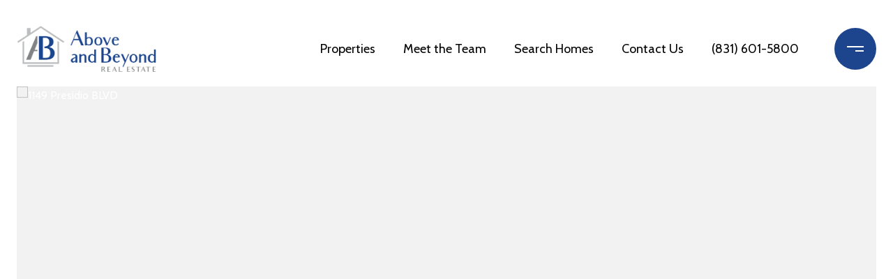

--- FILE ---
content_type: text/html
request_url: https://aboveandbeyondca.com/modals.html
body_size: 10413
content:
    <style>
        #modal-a327f3d6-e202-4fb5-8743-7e3db0430fe3 .close{-webkit-filter:invert();filter:invert();}#modal-a327f3d6-e202-4fb5-8743-7e3db0430fe3 button.uf-cus-sel-item{color:#fff;background:#000810;}#modal-a327f3d6-e202-4fb5-8743-7e3db0430fe3 button.uf-cus-sel-item:hover{background:#292929;}#modal-a327f3d6-e202-4fb5-8743-7e3db0430fe3.modal.is-background-color-light>button.close{padding:5px;}#modal-a327f3d6-e202-4fb5-8743-7e3db0430fe3.modal.is-background-color-light>button.close:before{content:'';width:100%;display:block;padding-bottom:100%;-webkit-clip-path:polygon(8% 0, 50% 42%, 92% 0, 100% 8%, 58% 50%, 100% 92%, 92% 100%, 50% 58%, 8% 100%, 0 92%, 42% 50%, 0 8%);clip-path:polygon(8% 0, 50% 42%, 92% 0, 100% 8%, 58% 50%, 100% 92%, 92% 100%, 50% 58%, 8% 100%, 0 92%, 42% 50%, 0 8%);background-color:#000;-webkit-transition:all .3s ease;transition:all .3s ease;}#modal-a327f3d6-e202-4fb5-8743-7e3db0430fe3.modal.is-background-color-light>button.close:hover:before{-webkit-transform:scale(1.2);-moz-transform:scale(1.2);-ms-transform:scale(1.2);transform:scale(1.2);}#modal-a327f3d6-e202-4fb5-8743-7e3db0430fe3.modal.is-background-color-light>button.close>img,#modal-a327f3d6-e202-4fb5-8743-7e3db0430fe3.modal.is-background-color-light>button.close .lp-close-icon{display:none;}#modal-a327f3d6-e202-4fb5-8743-7e3db0430fe3 .elem-row{display:-webkit-box;display:-webkit-flex;display:-ms-flexbox;display:flex;-webkit-box-flex-wrap:wrap;-webkit-flex-wrap:wrap;-ms-flex-wrap:wrap;flex-wrap:wrap;margin-left:-16px;margin-right:-16px;-webkit-box-flex-wrap:nowrap;-webkit-flex-wrap:nowrap;-ms-flex-wrap:nowrap;flex-wrap:nowrap;}@media (max-width: 767px){#modal-a327f3d6-e202-4fb5-8743-7e3db0430fe3 .elem-row{-webkit-box-flex-wrap:wrap;-webkit-flex-wrap:wrap;-ms-flex-wrap:wrap;flex-wrap:wrap;}}#modal-a327f3d6-e202-4fb5-8743-7e3db0430fe3 .elem-col{min-height:1px;padding-left:16px;padding-right:16px;}@media (max-width: 767px){#modal-a327f3d6-e202-4fb5-8743-7e3db0430fe3 .elem-col{-webkit-flex-basis:100%;-ms-flex-preferred-size:100%;flex-basis:100%;max-width:unset;}}#modal-a327f3d6-e202-4fb5-8743-7e3db0430fe3 .form-row{display:-webkit-box;display:-webkit-flex;display:-ms-flexbox;display:flex;-webkit-box-flex-wrap:wrap;-webkit-flex-wrap:wrap;-ms-flex-wrap:wrap;flex-wrap:wrap;-webkit-align-items:flex-start;-webkit-box-align:flex-start;-ms-flex-align:flex-start;align-items:flex-start;margin-left:-16px;margin-right:-16px;}#modal-a327f3d6-e202-4fb5-8743-7e3db0430fe3 .form-col{padding-left:16px;padding-right:16px;-webkit-flex:1 1 400px;-ms-flex:1 1 400px;flex:1 1 400px;}#modal-a327f3d6-e202-4fb5-8743-7e3db0430fe3 .form-col:last-child .custom-form__group{margin-bottom:20px;}@media (min-width: 768px){#modal-a327f3d6-e202-4fb5-8743-7e3db0430fe3 .form-col:last-child .custom-form__group{margin-bottom:30px;}}#modal-a327f3d6-e202-4fb5-8743-7e3db0430fe3 .lp-label{text-transform:none;}#modal-a327f3d6-e202-4fb5-8743-7e3db0430fe3 .lp-label.field-required:after{content:' *';}#modal-a327f3d6-e202-4fb5-8743-7e3db0430fe3 .custom-form{padding-top:80px;padding-bottom:80px;}@media (max-width: 767px){#modal-a327f3d6-e202-4fb5-8743-7e3db0430fe3 .custom-form{padding-top:50px;padding-bottom:50px;}}#modal-a327f3d6-e202-4fb5-8743-7e3db0430fe3 .custom-form__img-col{margin-bottom:30px;}@media (min-width: 768px){#modal-a327f3d6-e202-4fb5-8743-7e3db0430fe3 .custom-form__img-col{margin-bottom:0;-webkit-flex:0 0 50%;-ms-flex:0 0 50%;flex:0 0 50%;max-width:50%;}}@media (min-width: 768px){#modal-a327f3d6-e202-4fb5-8743-7e3db0430fe3 .custom-form__form-col{-webkit-flex:1 1 auto;-ms-flex:1 1 auto;flex:1 1 auto;}}@media (min-width: 992px){#modal-a327f3d6-e202-4fb5-8743-7e3db0430fe3 .custom-form__form-col{-webkit-flex:1 1 auto;-ms-flex:1 1 auto;flex:1 1 auto;}}#modal-a327f3d6-e202-4fb5-8743-7e3db0430fe3 .custom-form__header{max-width:600px;margin-left:auto;margin-right:auto;margin-bottom:50px;text-align:center;}@media (max-width: 767px){#modal-a327f3d6-e202-4fb5-8743-7e3db0430fe3 .custom-form__header{margin-bottom:30px;}}#modal-a327f3d6-e202-4fb5-8743-7e3db0430fe3 .custom-form__heading{margin-bottom:24px;}@media (max-width: 767px){#modal-a327f3d6-e202-4fb5-8743-7e3db0430fe3 .custom-form__heading{margin-bottom:13px;}}#modal-a327f3d6-e202-4fb5-8743-7e3db0430fe3 .custom-form__description{margin-bottom:0;}#modal-a327f3d6-e202-4fb5-8743-7e3db0430fe3 .custom-form__img-block{width:100%;height:430px;background:currentColor center/cover no-repeat;}#modal-a327f3d6-e202-4fb5-8743-7e3db0430fe3 .custom-form__img-block img{height:100%;width:100%;object-fit:cover;}#modal-a327f3d6-e202-4fb5-8743-7e3db0430fe3 .custom-form__download-form{width:100%;margin-bottom:0;}@media (min-width: 992px){#modal-a327f3d6-e202-4fb5-8743-7e3db0430fe3 .custom-form__download-form{height:100%;display:-webkit-box;display:-webkit-flex;display:-ms-flexbox;display:flex;-webkit-flex-direction:column;-ms-flex-direction:column;flex-direction:column;-webkit-box-pack:start;-ms-flex-pack:start;-webkit-justify-content:flex-start;justify-content:flex-start;}}@media (min-width: 768px){#modal-a327f3d6-e202-4fb5-8743-7e3db0430fe3 .custom-form__footer{display:-webkit-box;display:-webkit-flex;display:-ms-flexbox;display:flex;-webkit-align-items:center;-webkit-box-align:center;-ms-flex-align:center;align-items:center;}}#modal-a327f3d6-e202-4fb5-8743-7e3db0430fe3 .custom-form__container{max-width:1160px;margin-left:auto;margin-right:auto;}#modal-a327f3d6-e202-4fb5-8743-7e3db0430fe3 .form-field-descr{opacity:0.5;margin-top:8px;font-size:82%;}#modal-a327f3d6-e202-4fb5-8743-7e3db0430fe3 .lp-btn-icons{width:0;-webkit-transition:width .3s ease;transition:width .3s ease;display:inline-block;float:left;line-height:inherit;overflow:visible;position:relative;}#modal-a327f3d6-e202-4fb5-8743-7e3db0430fe3 .lp-btn-icons:before{content:'';display:inline-block;width:0px;height:1em;vertical-align:middle;}#modal-a327f3d6-e202-4fb5-8743-7e3db0430fe3 .lp-btn-icons .lp-btn-icon-loading{position:absolute;display:block;width:0;height:17px;opacity:0;top:50%;left:0;-webkit-transform:translateY(-50%);-moz-transform:translateY(-50%);-ms-transform:translateY(-50%);transform:translateY(-50%);-webkit-transition:width .3s ease,opacity .3s ease;transition:width .3s ease,opacity .3s ease;overflow:hidden;}#modal-a327f3d6-e202-4fb5-8743-7e3db0430fe3 .lp-btn-icons .lp-btn-icon-loading:before{content:none;display:block;background-color:currentColor;width:17px;height:17px;-webkit-clip-path:path('M8.5 0A 8.5 8.5 0 1 1 1.89 3.15L 4.23 5.04A 5.5 5.5 0 1 0 8.5 3Z');clip-path:path('M8.5 0A 8.5 8.5 0 1 1 1.89 3.15L 4.23 5.04A 5.5 5.5 0 1 0 8.5 3Z');-webkit-animation:i-spin 2s linear infinite;animation:i-spin 2s linear infinite;}#modal-a327f3d6-e202-4fb5-8743-7e3db0430fe3 .lp-btn-icons .lp-btn-icon-success{position:absolute;display:block;width:0;height:17px;opacity:0;top:50%;left:0;-webkit-transform:translateY(-50%) scale(1.02);-moz-transform:translateY(-50%) scale(1.02);-ms-transform:translateY(-50%) scale(1.02);transform:translateY(-50%) scale(1.02);-webkit-transition:width .3s ease,opacity .3s ease;transition:width .3s ease,opacity .3s ease;background-color:currentColor;-webkit-clip-path:path('M0 8.5 A 8.5 8.5 0 0 1 17 8.5 A 8.5 8.5 0 0 1 0 8.5 H 1.2 A 7.3 7.3 0 1 0 15.8 8.5 A 7.3 7.3 0 1 0 1.2 8.5 H0 m5.201-.344L7.4 10.35l4.436-4.45c.311-.202.58-.191.807.033.227.225.25.488.072.788L7.85 11.59c-.14.141-.291.212-.451.212-.16 0-.31-.061-.45-.183L4.338 8.99c-.192-.311-.172-.58.06-.806.231-.226.5-.235.803-.027');clip-path:path('M0 8.5 A 8.5 8.5 0 0 1 17 8.5 A 8.5 8.5 0 0 1 0 8.5 H 1.2 A 7.3 7.3 0 1 0 15.8 8.5 A 7.3 7.3 0 1 0 1.2 8.5 H0 m5.201-.344L7.4 10.35l4.436-4.45c.311-.202.58-.191.807.033.227.225.25.488.072.788L7.85 11.59c-.14.141-.291.212-.451.212-.16 0-.31-.061-.45-.183L4.338 8.99c-.192-.311-.172-.58.06-.806.231-.226.5-.235.803-.027');}#modal-a327f3d6-e202-4fb5-8743-7e3db0430fe3 .loading input,#modal-a327f3d6-e202-4fb5-8743-7e3db0430fe3 .success input,#modal-a327f3d6-e202-4fb5-8743-7e3db0430fe3 .loading select,#modal-a327f3d6-e202-4fb5-8743-7e3db0430fe3 .success select,#modal-a327f3d6-e202-4fb5-8743-7e3db0430fe3 .loading button,#modal-a327f3d6-e202-4fb5-8743-7e3db0430fe3 .success button{pointer-events:none;}#modal-a327f3d6-e202-4fb5-8743-7e3db0430fe3 .loading .lp-btn-icons,#modal-a327f3d6-e202-4fb5-8743-7e3db0430fe3 .success .lp-btn-icons{width:27px;}#modal-a327f3d6-e202-4fb5-8743-7e3db0430fe3 .loading .lp-btn-icons .lp-btn-icon-loading,#modal-a327f3d6-e202-4fb5-8743-7e3db0430fe3 .success .lp-btn-icons .lp-btn-icon-loading{width:17px;}#modal-a327f3d6-e202-4fb5-8743-7e3db0430fe3 .loading .lp-btn-icons .lp-btn-icon-success,#modal-a327f3d6-e202-4fb5-8743-7e3db0430fe3 .success .lp-btn-icons .lp-btn-icon-success{width:17px;}#modal-a327f3d6-e202-4fb5-8743-7e3db0430fe3 .loading .lp-btn-icons .lp-btn-icon-loading{opacity:1;}#modal-a327f3d6-e202-4fb5-8743-7e3db0430fe3 .loading .lp-btn-icons .lp-btn-icon-loading:before{content:'';}#modal-a327f3d6-e202-4fb5-8743-7e3db0430fe3 .success .lp-btn-icons .lp-btn-icon-success{opacity:1;}#modal-a327f3d6-e202-4fb5-8743-7e3db0430fe3 .js-backup-email{display:none;}#modal-a327f3d6-e202-4fb5-8743-7e3db0430fe3 .lp-h-pot{height:0;overflow:hidden;visibility:hidden;position:absolute;}#modal-a327f3d6-e202-4fb5-8743-7e3db0430fe3 .visually-hidden{position:absolute;overflow:hidden;clip:rect(0 0 0 0);width:1px;height:1px;margin:-1px;padding:0;border:0;}#modal-a327f3d6-e202-4fb5-8743-7e3db0430fe3 .uf-cus-sel-content{max-height:210px;overflow-y:auto;}#modal-a327f3d6-e202-4fb5-8743-7e3db0430fe3 .lp-input-group .uf-cus-sel-toggle{width:100%;}#modal-a327f3d6-e202-4fb5-8743-7e3db0430fe3 .uf-cus-sel{position:relative;width:100%;--optionHoverColor:hsl(var(--bgColor_H), calc(var(--bgColor_S) + 6% * var(--bgColor_darkenDir)), calc(var(--bgColor_L) + 14% * var(--bgColor_darkenDir)));}#modal-a327f3d6-e202-4fb5-8743-7e3db0430fe3 .uf-cus-sel-toggle{position:relative;display:block;width:100%;font-family:inherit;text-align:left;text-transform:none;cursor:pointer;white-space:nowrap;overflow:hidden;text-overflow:ellipsis;-webkit-transition:all .25s;transition:all .25s;}#modal-a327f3d6-e202-4fb5-8743-7e3db0430fe3 .uf-cus-sel-toggle.is-placeholder{color:#999;}#modal-a327f3d6-e202-4fb5-8743-7e3db0430fe3 .uf-cus-sel-toggle:after{box-sizing:border-box;content:"";position:absolute;right:20px;top:50%;margin-top:0;height:10px;width:10px;border-top:2px solid currentColor;border-left:2px solid currentColor;-webkit-transform:rotateZ(-135deg) translateY(10px);-moz-transform:rotateZ(-135deg) translateY(10px);-ms-transform:rotateZ(-135deg) translateY(10px);transform:rotateZ(-135deg) translateY(10px);-webkit-transition:all .2s;transition:all .2s;}@media (min-width: 992px){#modal-a327f3d6-e202-4fb5-8743-7e3db0430fe3 .uf-cus-sel-toggle:after{right:25px;}}.uf-cus-sel.open #modal-a327f3d6-e202-4fb5-8743-7e3db0430fe3 .uf-cus-sel-toggle:after{-webkit-transform:rotate(45deg);-moz-transform:rotate(45deg);-ms-transform:rotate(45deg);transform:rotate(45deg);}#modal-a327f3d6-e202-4fb5-8743-7e3db0430fe3 .uf-cus-sel-menu{display:none;position:absolute;width:calc(100% + var(--uf-border-left, 0px) + var(--uf-border-right, 0px));top:100%;left:calc(0px - var(--uf-border-left, 0px));z-index:1;}@media (max-width: 768px){#modal-a327f3d6-e202-4fb5-8743-7e3db0430fe3 .uf-cus-sel-menu{position:relative;top:auto;}}#modal-a327f3d6-e202-4fb5-8743-7e3db0430fe3 .uf-cus-sel-content{width:100%;background-color:var(--bgColor, #000);border:1px solid #979797;border-top:none;}#modal-a327f3d6-e202-4fb5-8743-7e3db0430fe3 .uf-cus-sel-item{display:block;width:100%;padding:11px 24px;border:solid 1px transparent;background:transparent;border-radius:0;color:inherit;font-family:inherit;font-size:inherit;line-height:24px;text-align:left;text-transform:none;-webkit-transition:all .25s;transition:all .25s;white-space:nowrap;overflow:hidden;text-overflow:ellipsis;cursor:pointer;}#modal-a327f3d6-e202-4fb5-8743-7e3db0430fe3 .uf-cus-sel-item:focus,#modal-a327f3d6-e202-4fb5-8743-7e3db0430fe3 .uf-cus-sel-item:hover{background-color:var(--optionHoverColor, #262222);}#modal-a327f3d6-e202-4fb5-8743-7e3db0430fe3 .uf-cus-sel-item.is-selected{font-weight:700;}#modal-a327f3d6-e202-4fb5-8743-7e3db0430fe3 .uf-cus-sel-item.is-disabled,#modal-a327f3d6-e202-4fb5-8743-7e3db0430fe3 .uf-cus-sel-item:disabled{display:none;}#modal-a327f3d6-e202-4fb5-8743-7e3db0430fe3 .lp-text--subtitle{margin-left:auto;margin-right:auto;}#modal-a327f3d6-e202-4fb5-8743-7e3db0430fe3 .lp-input::-webkit-input-placeholder{text-transform:none;}#modal-a327f3d6-e202-4fb5-8743-7e3db0430fe3 .lp-input::-moz-placeholder{text-transform:none;}#modal-a327f3d6-e202-4fb5-8743-7e3db0430fe3 .lp-input:-ms-input-placeholder{text-transform:none;}#modal-a327f3d6-e202-4fb5-8743-7e3db0430fe3 .lp-input::placeholder{text-transform:none;}#modal-6f1ad1f5-4f4e-4ea2-bca3-4963acc678aa .close{-webkit-filter:invert();filter:invert();}#modal-6f1ad1f5-4f4e-4ea2-bca3-4963acc678aa .lp-input--dark{background:#fff;}#modal-6f1ad1f5-4f4e-4ea2-bca3-4963acc678aa{background-attachment:fixed;background-repeat:no-repeat;}#modal-6f1ad1f5-4f4e-4ea2-bca3-4963acc678aa .elem-col.custom-form__form-col{max-width:700px;margin:0 auto;}#modal-6f1ad1f5-4f4e-4ea2-bca3-4963acc678aa .uf-cus-sel-content{border:1px solid #083B5D;}#modal-6f1ad1f5-4f4e-4ea2-bca3-4963acc678aa .uf-cus-sel-content .uf-cus-sel-item{background:#083B5D;color:#fff;}#modal-6f1ad1f5-4f4e-4ea2-bca3-4963acc678aa .uf-cus-sel-content .uf-cus-sel-item:hover{background:#0E6BAA;}#modal-6f1ad1f5-4f4e-4ea2-bca3-4963acc678aa.modal.is-background-color-light>button.close{padding:5px;}#modal-6f1ad1f5-4f4e-4ea2-bca3-4963acc678aa.modal.is-background-color-light>button.close:before{content:'';width:100%;display:block;padding-bottom:100%;-webkit-clip-path:polygon(8% 0, 50% 42%, 92% 0, 100% 8%, 58% 50%, 100% 92%, 92% 100%, 50% 58%, 8% 100%, 0 92%, 42% 50%, 0 8%);clip-path:polygon(8% 0, 50% 42%, 92% 0, 100% 8%, 58% 50%, 100% 92%, 92% 100%, 50% 58%, 8% 100%, 0 92%, 42% 50%, 0 8%);background-color:#000;-webkit-transition:all .3s ease;transition:all .3s ease;}#modal-6f1ad1f5-4f4e-4ea2-bca3-4963acc678aa.modal.is-background-color-light>button.close:hover:before{-webkit-transform:scale(1.2);-moz-transform:scale(1.2);-ms-transform:scale(1.2);transform:scale(1.2);}#modal-6f1ad1f5-4f4e-4ea2-bca3-4963acc678aa.modal.is-background-color-light>button.close>img,#modal-6f1ad1f5-4f4e-4ea2-bca3-4963acc678aa.modal.is-background-color-light>button.close .lp-close-icon{display:none;}#modal-6f1ad1f5-4f4e-4ea2-bca3-4963acc678aa .elem-row{display:-webkit-box;display:-webkit-flex;display:-ms-flexbox;display:flex;-webkit-box-flex-wrap:wrap;-webkit-flex-wrap:wrap;-ms-flex-wrap:wrap;flex-wrap:wrap;margin-left:-16px;margin-right:-16px;-webkit-box-flex-wrap:nowrap;-webkit-flex-wrap:nowrap;-ms-flex-wrap:nowrap;flex-wrap:nowrap;}@media (max-width: 767px){#modal-6f1ad1f5-4f4e-4ea2-bca3-4963acc678aa .elem-row{-webkit-box-flex-wrap:wrap;-webkit-flex-wrap:wrap;-ms-flex-wrap:wrap;flex-wrap:wrap;}}#modal-6f1ad1f5-4f4e-4ea2-bca3-4963acc678aa .elem-col{min-height:1px;padding-left:16px;padding-right:16px;}@media (max-width: 767px){#modal-6f1ad1f5-4f4e-4ea2-bca3-4963acc678aa .elem-col{-webkit-flex-basis:100%;-ms-flex-preferred-size:100%;flex-basis:100%;max-width:unset;}}#modal-6f1ad1f5-4f4e-4ea2-bca3-4963acc678aa .form-row{display:-webkit-box;display:-webkit-flex;display:-ms-flexbox;display:flex;-webkit-box-flex-wrap:wrap;-webkit-flex-wrap:wrap;-ms-flex-wrap:wrap;flex-wrap:wrap;-webkit-align-items:flex-start;-webkit-box-align:flex-start;-ms-flex-align:flex-start;align-items:flex-start;margin-left:-16px;margin-right:-16px;}#modal-6f1ad1f5-4f4e-4ea2-bca3-4963acc678aa .form-col{padding-left:16px;padding-right:16px;-webkit-flex:1 1 400px;-ms-flex:1 1 400px;flex:1 1 400px;}#modal-6f1ad1f5-4f4e-4ea2-bca3-4963acc678aa .form-col:last-child .custom-form__group{margin-bottom:20px;}@media (min-width: 768px){#modal-6f1ad1f5-4f4e-4ea2-bca3-4963acc678aa .form-col:last-child .custom-form__group{margin-bottom:30px;}}#modal-6f1ad1f5-4f4e-4ea2-bca3-4963acc678aa .lp-label{text-transform:none;}#modal-6f1ad1f5-4f4e-4ea2-bca3-4963acc678aa .lp-label.field-required:after{content:' *';}#modal-6f1ad1f5-4f4e-4ea2-bca3-4963acc678aa .custom-form{padding-top:80px;padding-bottom:80px;}@media (max-width: 767px){#modal-6f1ad1f5-4f4e-4ea2-bca3-4963acc678aa .custom-form{padding-top:50px;padding-bottom:50px;}}#modal-6f1ad1f5-4f4e-4ea2-bca3-4963acc678aa .custom-form__img-col{margin-bottom:30px;}@media (min-width: 768px){#modal-6f1ad1f5-4f4e-4ea2-bca3-4963acc678aa .custom-form__img-col{margin-bottom:0;-webkit-flex:0 0 50%;-ms-flex:0 0 50%;flex:0 0 50%;max-width:50%;}}@media (min-width: 768px){#modal-6f1ad1f5-4f4e-4ea2-bca3-4963acc678aa .custom-form__form-col{-webkit-flex:1 1 auto;-ms-flex:1 1 auto;flex:1 1 auto;}}@media (min-width: 992px){#modal-6f1ad1f5-4f4e-4ea2-bca3-4963acc678aa .custom-form__form-col{-webkit-flex:1 1 auto;-ms-flex:1 1 auto;flex:1 1 auto;}}#modal-6f1ad1f5-4f4e-4ea2-bca3-4963acc678aa .custom-form__header{max-width:600px;margin-left:auto;margin-right:auto;margin-bottom:50px;text-align:center;}@media (max-width: 767px){#modal-6f1ad1f5-4f4e-4ea2-bca3-4963acc678aa .custom-form__header{margin-bottom:30px;}}#modal-6f1ad1f5-4f4e-4ea2-bca3-4963acc678aa .custom-form__heading{margin-bottom:24px;}@media (max-width: 767px){#modal-6f1ad1f5-4f4e-4ea2-bca3-4963acc678aa .custom-form__heading{margin-bottom:13px;}}#modal-6f1ad1f5-4f4e-4ea2-bca3-4963acc678aa .custom-form__description{margin-bottom:0;}#modal-6f1ad1f5-4f4e-4ea2-bca3-4963acc678aa .custom-form__img-block{width:100%;height:430px;background:currentColor center/cover no-repeat;}#modal-6f1ad1f5-4f4e-4ea2-bca3-4963acc678aa .custom-form__img-block img{height:100%;width:100%;object-fit:cover;}#modal-6f1ad1f5-4f4e-4ea2-bca3-4963acc678aa .custom-form__download-form{width:100%;margin-bottom:0;}@media (min-width: 992px){#modal-6f1ad1f5-4f4e-4ea2-bca3-4963acc678aa .custom-form__download-form{height:100%;display:-webkit-box;display:-webkit-flex;display:-ms-flexbox;display:flex;-webkit-flex-direction:column;-ms-flex-direction:column;flex-direction:column;-webkit-box-pack:start;-ms-flex-pack:start;-webkit-justify-content:flex-start;justify-content:flex-start;}}@media (min-width: 768px){#modal-6f1ad1f5-4f4e-4ea2-bca3-4963acc678aa .custom-form__footer{display:-webkit-box;display:-webkit-flex;display:-ms-flexbox;display:flex;-webkit-align-items:center;-webkit-box-align:center;-ms-flex-align:center;align-items:center;}}#modal-6f1ad1f5-4f4e-4ea2-bca3-4963acc678aa .custom-form__container{max-width:1160px;margin-left:auto;margin-right:auto;}#modal-6f1ad1f5-4f4e-4ea2-bca3-4963acc678aa .form-field-descr{opacity:0.5;margin-top:8px;font-size:82%;}#modal-6f1ad1f5-4f4e-4ea2-bca3-4963acc678aa .lp-btn-icons{width:0;-webkit-transition:width .3s ease;transition:width .3s ease;display:inline-block;float:left;line-height:inherit;overflow:visible;position:relative;}#modal-6f1ad1f5-4f4e-4ea2-bca3-4963acc678aa .lp-btn-icons:before{content:'';display:inline-block;width:0px;height:1em;vertical-align:middle;}#modal-6f1ad1f5-4f4e-4ea2-bca3-4963acc678aa .lp-btn-icons .lp-btn-icon-loading{position:absolute;display:block;width:0;height:17px;opacity:0;top:50%;left:0;-webkit-transform:translateY(-50%);-moz-transform:translateY(-50%);-ms-transform:translateY(-50%);transform:translateY(-50%);-webkit-transition:width .3s ease,opacity .3s ease;transition:width .3s ease,opacity .3s ease;overflow:hidden;}#modal-6f1ad1f5-4f4e-4ea2-bca3-4963acc678aa .lp-btn-icons .lp-btn-icon-loading:before{content:none;display:block;background-color:currentColor;width:17px;height:17px;-webkit-clip-path:path('M8.5 0A 8.5 8.5 0 1 1 1.89 3.15L 4.23 5.04A 5.5 5.5 0 1 0 8.5 3Z');clip-path:path('M8.5 0A 8.5 8.5 0 1 1 1.89 3.15L 4.23 5.04A 5.5 5.5 0 1 0 8.5 3Z');-webkit-animation:i-spin 2s linear infinite;animation:i-spin 2s linear infinite;}#modal-6f1ad1f5-4f4e-4ea2-bca3-4963acc678aa .lp-btn-icons .lp-btn-icon-success{position:absolute;display:block;width:0;height:17px;opacity:0;top:50%;left:0;-webkit-transform:translateY(-50%) scale(1.02);-moz-transform:translateY(-50%) scale(1.02);-ms-transform:translateY(-50%) scale(1.02);transform:translateY(-50%) scale(1.02);-webkit-transition:width .3s ease,opacity .3s ease;transition:width .3s ease,opacity .3s ease;background-color:currentColor;-webkit-clip-path:path('M0 8.5 A 8.5 8.5 0 0 1 17 8.5 A 8.5 8.5 0 0 1 0 8.5 H 1.2 A 7.3 7.3 0 1 0 15.8 8.5 A 7.3 7.3 0 1 0 1.2 8.5 H0 m5.201-.344L7.4 10.35l4.436-4.45c.311-.202.58-.191.807.033.227.225.25.488.072.788L7.85 11.59c-.14.141-.291.212-.451.212-.16 0-.31-.061-.45-.183L4.338 8.99c-.192-.311-.172-.58.06-.806.231-.226.5-.235.803-.027');clip-path:path('M0 8.5 A 8.5 8.5 0 0 1 17 8.5 A 8.5 8.5 0 0 1 0 8.5 H 1.2 A 7.3 7.3 0 1 0 15.8 8.5 A 7.3 7.3 0 1 0 1.2 8.5 H0 m5.201-.344L7.4 10.35l4.436-4.45c.311-.202.58-.191.807.033.227.225.25.488.072.788L7.85 11.59c-.14.141-.291.212-.451.212-.16 0-.31-.061-.45-.183L4.338 8.99c-.192-.311-.172-.58.06-.806.231-.226.5-.235.803-.027');}#modal-6f1ad1f5-4f4e-4ea2-bca3-4963acc678aa .loading input,#modal-6f1ad1f5-4f4e-4ea2-bca3-4963acc678aa .success input,#modal-6f1ad1f5-4f4e-4ea2-bca3-4963acc678aa .loading select,#modal-6f1ad1f5-4f4e-4ea2-bca3-4963acc678aa .success select,#modal-6f1ad1f5-4f4e-4ea2-bca3-4963acc678aa .loading button,#modal-6f1ad1f5-4f4e-4ea2-bca3-4963acc678aa .success button{pointer-events:none;}#modal-6f1ad1f5-4f4e-4ea2-bca3-4963acc678aa .loading .lp-btn-icons,#modal-6f1ad1f5-4f4e-4ea2-bca3-4963acc678aa .success .lp-btn-icons{width:27px;}#modal-6f1ad1f5-4f4e-4ea2-bca3-4963acc678aa .loading .lp-btn-icons .lp-btn-icon-loading,#modal-6f1ad1f5-4f4e-4ea2-bca3-4963acc678aa .success .lp-btn-icons .lp-btn-icon-loading{width:17px;}#modal-6f1ad1f5-4f4e-4ea2-bca3-4963acc678aa .loading .lp-btn-icons .lp-btn-icon-success,#modal-6f1ad1f5-4f4e-4ea2-bca3-4963acc678aa .success .lp-btn-icons .lp-btn-icon-success{width:17px;}#modal-6f1ad1f5-4f4e-4ea2-bca3-4963acc678aa .loading .lp-btn-icons .lp-btn-icon-loading{opacity:1;}#modal-6f1ad1f5-4f4e-4ea2-bca3-4963acc678aa .loading .lp-btn-icons .lp-btn-icon-loading:before{content:'';}#modal-6f1ad1f5-4f4e-4ea2-bca3-4963acc678aa .success .lp-btn-icons .lp-btn-icon-success{opacity:1;}#modal-6f1ad1f5-4f4e-4ea2-bca3-4963acc678aa .js-backup-email{display:none;}#modal-6f1ad1f5-4f4e-4ea2-bca3-4963acc678aa .lp-h-pot{height:0;overflow:hidden;visibility:hidden;position:absolute;}#modal-6f1ad1f5-4f4e-4ea2-bca3-4963acc678aa .visually-hidden{position:absolute;overflow:hidden;clip:rect(0 0 0 0);width:1px;height:1px;margin:-1px;padding:0;border:0;}#modal-6f1ad1f5-4f4e-4ea2-bca3-4963acc678aa .uf-cus-sel-content{max-height:210px;overflow-y:auto;}#modal-6f1ad1f5-4f4e-4ea2-bca3-4963acc678aa .lp-input-group .uf-cus-sel-toggle{width:100%;}#modal-6f1ad1f5-4f4e-4ea2-bca3-4963acc678aa .uf-cus-sel{position:relative;width:100%;--optionHoverColor:hsl(var(--bgColor_H), calc(var(--bgColor_S) + 6% * var(--bgColor_darkenDir)), calc(var(--bgColor_L) + 14% * var(--bgColor_darkenDir)));}#modal-6f1ad1f5-4f4e-4ea2-bca3-4963acc678aa .uf-cus-sel-toggle{position:relative;display:block;width:100%;font-family:inherit;text-align:left;text-transform:none;cursor:pointer;white-space:nowrap;overflow:hidden;text-overflow:ellipsis;-webkit-transition:all .25s;transition:all .25s;}#modal-6f1ad1f5-4f4e-4ea2-bca3-4963acc678aa .uf-cus-sel-toggle.is-placeholder{color:#999;}#modal-6f1ad1f5-4f4e-4ea2-bca3-4963acc678aa .uf-cus-sel-toggle:after{box-sizing:border-box;content:"";position:absolute;right:20px;top:50%;margin-top:0;height:10px;width:10px;border-top:2px solid currentColor;border-left:2px solid currentColor;-webkit-transform:rotateZ(-135deg) translateY(10px);-moz-transform:rotateZ(-135deg) translateY(10px);-ms-transform:rotateZ(-135deg) translateY(10px);transform:rotateZ(-135deg) translateY(10px);-webkit-transition:all .2s;transition:all .2s;}@media (min-width: 992px){#modal-6f1ad1f5-4f4e-4ea2-bca3-4963acc678aa .uf-cus-sel-toggle:after{right:25px;}}.uf-cus-sel.open #modal-6f1ad1f5-4f4e-4ea2-bca3-4963acc678aa .uf-cus-sel-toggle:after{-webkit-transform:rotate(45deg);-moz-transform:rotate(45deg);-ms-transform:rotate(45deg);transform:rotate(45deg);}#modal-6f1ad1f5-4f4e-4ea2-bca3-4963acc678aa .uf-cus-sel-menu{display:none;position:absolute;width:calc(100% + var(--uf-border-left, 0px) + var(--uf-border-right, 0px));top:100%;left:calc(0px - var(--uf-border-left, 0px));z-index:1;}@media (max-width: 768px){#modal-6f1ad1f5-4f4e-4ea2-bca3-4963acc678aa .uf-cus-sel-menu{position:relative;top:auto;}}#modal-6f1ad1f5-4f4e-4ea2-bca3-4963acc678aa .uf-cus-sel-content{width:100%;background-color:var(--bgColor, #000);border:1px solid #979797;border-top:none;}#modal-6f1ad1f5-4f4e-4ea2-bca3-4963acc678aa .uf-cus-sel-item{display:block;width:100%;padding:11px 24px;border:solid 1px transparent;background:transparent;border-radius:0;color:inherit;font-family:inherit;font-size:inherit;line-height:24px;text-align:left;text-transform:none;-webkit-transition:all .25s;transition:all .25s;white-space:nowrap;overflow:hidden;text-overflow:ellipsis;cursor:pointer;}#modal-6f1ad1f5-4f4e-4ea2-bca3-4963acc678aa .uf-cus-sel-item:focus,#modal-6f1ad1f5-4f4e-4ea2-bca3-4963acc678aa .uf-cus-sel-item:hover{background-color:var(--optionHoverColor, #262222);}#modal-6f1ad1f5-4f4e-4ea2-bca3-4963acc678aa .uf-cus-sel-item.is-selected{font-weight:700;}#modal-6f1ad1f5-4f4e-4ea2-bca3-4963acc678aa .uf-cus-sel-item.is-disabled,#modal-6f1ad1f5-4f4e-4ea2-bca3-4963acc678aa .uf-cus-sel-item:disabled{display:none;}#modal-6f1ad1f5-4f4e-4ea2-bca3-4963acc678aa .lp-text--subtitle{margin-left:auto;margin-right:auto;}#modal-6f1ad1f5-4f4e-4ea2-bca3-4963acc678aa .lp-input::-webkit-input-placeholder{text-transform:none;}#modal-6f1ad1f5-4f4e-4ea2-bca3-4963acc678aa .lp-input::-moz-placeholder{text-transform:none;}#modal-6f1ad1f5-4f4e-4ea2-bca3-4963acc678aa .lp-input:-ms-input-placeholder{text-transform:none;}#modal-6f1ad1f5-4f4e-4ea2-bca3-4963acc678aa .lp-input::placeholder{text-transform:none;}#modal-9b5456a4-cc77-4cbb-88e9-0c6635fb1260 .close{-webkit-filter:invert();filter:invert();}#modal-9b5456a4-cc77-4cbb-88e9-0c6635fb1260 button.uf-cus-sel-item{color:#fff;background:#083B5D;}#modal-9b5456a4-cc77-4cbb-88e9-0c6635fb1260 button.uf-cus-sel-item:hover{background:#0E6BAA;}#modal-9b5456a4-cc77-4cbb-88e9-0c6635fb1260.modal.is-background-color-light>button.close{padding:5px;}#modal-9b5456a4-cc77-4cbb-88e9-0c6635fb1260.modal.is-background-color-light>button.close:before{content:'';width:100%;display:block;padding-bottom:100%;-webkit-clip-path:polygon(8% 0, 50% 42%, 92% 0, 100% 8%, 58% 50%, 100% 92%, 92% 100%, 50% 58%, 8% 100%, 0 92%, 42% 50%, 0 8%);clip-path:polygon(8% 0, 50% 42%, 92% 0, 100% 8%, 58% 50%, 100% 92%, 92% 100%, 50% 58%, 8% 100%, 0 92%, 42% 50%, 0 8%);background-color:#000;-webkit-transition:all .3s ease;transition:all .3s ease;}#modal-9b5456a4-cc77-4cbb-88e9-0c6635fb1260.modal.is-background-color-light>button.close:hover:before{-webkit-transform:scale(1.2);-moz-transform:scale(1.2);-ms-transform:scale(1.2);transform:scale(1.2);}#modal-9b5456a4-cc77-4cbb-88e9-0c6635fb1260.modal.is-background-color-light>button.close>img,#modal-9b5456a4-cc77-4cbb-88e9-0c6635fb1260.modal.is-background-color-light>button.close .lp-close-icon{display:none;}#modal-9b5456a4-cc77-4cbb-88e9-0c6635fb1260 .elem-row{display:-webkit-box;display:-webkit-flex;display:-ms-flexbox;display:flex;-webkit-box-flex-wrap:wrap;-webkit-flex-wrap:wrap;-ms-flex-wrap:wrap;flex-wrap:wrap;margin-left:-16px;margin-right:-16px;-webkit-box-flex-wrap:nowrap;-webkit-flex-wrap:nowrap;-ms-flex-wrap:nowrap;flex-wrap:nowrap;}@media (max-width: 767px){#modal-9b5456a4-cc77-4cbb-88e9-0c6635fb1260 .elem-row{-webkit-box-flex-wrap:wrap;-webkit-flex-wrap:wrap;-ms-flex-wrap:wrap;flex-wrap:wrap;}}#modal-9b5456a4-cc77-4cbb-88e9-0c6635fb1260 .elem-col{min-height:1px;padding-left:16px;padding-right:16px;}@media (max-width: 767px){#modal-9b5456a4-cc77-4cbb-88e9-0c6635fb1260 .elem-col{-webkit-flex-basis:100%;-ms-flex-preferred-size:100%;flex-basis:100%;max-width:unset;}}#modal-9b5456a4-cc77-4cbb-88e9-0c6635fb1260 .form-row{display:-webkit-box;display:-webkit-flex;display:-ms-flexbox;display:flex;-webkit-box-flex-wrap:wrap;-webkit-flex-wrap:wrap;-ms-flex-wrap:wrap;flex-wrap:wrap;-webkit-align-items:flex-start;-webkit-box-align:flex-start;-ms-flex-align:flex-start;align-items:flex-start;margin-left:-16px;margin-right:-16px;}#modal-9b5456a4-cc77-4cbb-88e9-0c6635fb1260 .form-col{padding-left:16px;padding-right:16px;-webkit-flex:1 1 400px;-ms-flex:1 1 400px;flex:1 1 400px;}#modal-9b5456a4-cc77-4cbb-88e9-0c6635fb1260 .form-col:last-child .custom-form__group{margin-bottom:20px;}@media (min-width: 768px){#modal-9b5456a4-cc77-4cbb-88e9-0c6635fb1260 .form-col:last-child .custom-form__group{margin-bottom:30px;}}#modal-9b5456a4-cc77-4cbb-88e9-0c6635fb1260 .lp-label{text-transform:none;}#modal-9b5456a4-cc77-4cbb-88e9-0c6635fb1260 .lp-label.field-required:after{content:' *';}#modal-9b5456a4-cc77-4cbb-88e9-0c6635fb1260 .custom-form{padding-top:80px;padding-bottom:80px;}@media (max-width: 767px){#modal-9b5456a4-cc77-4cbb-88e9-0c6635fb1260 .custom-form{padding-top:50px;padding-bottom:50px;}}#modal-9b5456a4-cc77-4cbb-88e9-0c6635fb1260 .custom-form__img-col{margin-bottom:30px;}@media (min-width: 768px){#modal-9b5456a4-cc77-4cbb-88e9-0c6635fb1260 .custom-form__img-col{margin-bottom:0;-webkit-flex:0 0 50%;-ms-flex:0 0 50%;flex:0 0 50%;max-width:50%;}}@media (min-width: 768px){#modal-9b5456a4-cc77-4cbb-88e9-0c6635fb1260 .custom-form__form-col{-webkit-flex:1 1 auto;-ms-flex:1 1 auto;flex:1 1 auto;}}@media (min-width: 992px){#modal-9b5456a4-cc77-4cbb-88e9-0c6635fb1260 .custom-form__form-col{-webkit-flex:1 1 auto;-ms-flex:1 1 auto;flex:1 1 auto;}}#modal-9b5456a4-cc77-4cbb-88e9-0c6635fb1260 .custom-form__header{max-width:600px;margin-left:auto;margin-right:auto;margin-bottom:50px;text-align:center;}@media (max-width: 767px){#modal-9b5456a4-cc77-4cbb-88e9-0c6635fb1260 .custom-form__header{margin-bottom:30px;}}#modal-9b5456a4-cc77-4cbb-88e9-0c6635fb1260 .custom-form__heading{margin-bottom:24px;}@media (max-width: 767px){#modal-9b5456a4-cc77-4cbb-88e9-0c6635fb1260 .custom-form__heading{margin-bottom:13px;}}#modal-9b5456a4-cc77-4cbb-88e9-0c6635fb1260 .custom-form__description{margin-bottom:0;}#modal-9b5456a4-cc77-4cbb-88e9-0c6635fb1260 .custom-form__img-block{width:100%;height:430px;background:currentColor center/cover no-repeat;}#modal-9b5456a4-cc77-4cbb-88e9-0c6635fb1260 .custom-form__img-block img{height:100%;width:100%;object-fit:cover;}#modal-9b5456a4-cc77-4cbb-88e9-0c6635fb1260 .custom-form__download-form{width:100%;margin-bottom:0;}@media (min-width: 992px){#modal-9b5456a4-cc77-4cbb-88e9-0c6635fb1260 .custom-form__download-form{height:100%;display:-webkit-box;display:-webkit-flex;display:-ms-flexbox;display:flex;-webkit-flex-direction:column;-ms-flex-direction:column;flex-direction:column;-webkit-box-pack:start;-ms-flex-pack:start;-webkit-justify-content:flex-start;justify-content:flex-start;}}@media (min-width: 768px){#modal-9b5456a4-cc77-4cbb-88e9-0c6635fb1260 .custom-form__footer{display:-webkit-box;display:-webkit-flex;display:-ms-flexbox;display:flex;-webkit-align-items:center;-webkit-box-align:center;-ms-flex-align:center;align-items:center;}}#modal-9b5456a4-cc77-4cbb-88e9-0c6635fb1260 .custom-form__container{max-width:1160px;margin-left:auto;margin-right:auto;}#modal-9b5456a4-cc77-4cbb-88e9-0c6635fb1260 .form-field-descr{opacity:0.5;margin-top:8px;font-size:82%;}#modal-9b5456a4-cc77-4cbb-88e9-0c6635fb1260 .lp-btn-icons{width:0;-webkit-transition:width .3s ease;transition:width .3s ease;display:inline-block;float:left;line-height:inherit;overflow:visible;position:relative;}#modal-9b5456a4-cc77-4cbb-88e9-0c6635fb1260 .lp-btn-icons:before{content:'';display:inline-block;width:0px;height:1em;vertical-align:middle;}#modal-9b5456a4-cc77-4cbb-88e9-0c6635fb1260 .lp-btn-icons .lp-btn-icon-loading{position:absolute;display:block;width:0;height:17px;opacity:0;top:50%;left:0;-webkit-transform:translateY(-50%);-moz-transform:translateY(-50%);-ms-transform:translateY(-50%);transform:translateY(-50%);-webkit-transition:width .3s ease,opacity .3s ease;transition:width .3s ease,opacity .3s ease;overflow:hidden;}#modal-9b5456a4-cc77-4cbb-88e9-0c6635fb1260 .lp-btn-icons .lp-btn-icon-loading:before{content:none;display:block;background-color:currentColor;width:17px;height:17px;-webkit-clip-path:path('M8.5 0A 8.5 8.5 0 1 1 1.89 3.15L 4.23 5.04A 5.5 5.5 0 1 0 8.5 3Z');clip-path:path('M8.5 0A 8.5 8.5 0 1 1 1.89 3.15L 4.23 5.04A 5.5 5.5 0 1 0 8.5 3Z');-webkit-animation:i-spin 2s linear infinite;animation:i-spin 2s linear infinite;}#modal-9b5456a4-cc77-4cbb-88e9-0c6635fb1260 .lp-btn-icons .lp-btn-icon-success{position:absolute;display:block;width:0;height:17px;opacity:0;top:50%;left:0;-webkit-transform:translateY(-50%) scale(1.02);-moz-transform:translateY(-50%) scale(1.02);-ms-transform:translateY(-50%) scale(1.02);transform:translateY(-50%) scale(1.02);-webkit-transition:width .3s ease,opacity .3s ease;transition:width .3s ease,opacity .3s ease;background-color:currentColor;-webkit-clip-path:path('M0 8.5 A 8.5 8.5 0 0 1 17 8.5 A 8.5 8.5 0 0 1 0 8.5 H 1.2 A 7.3 7.3 0 1 0 15.8 8.5 A 7.3 7.3 0 1 0 1.2 8.5 H0 m5.201-.344L7.4 10.35l4.436-4.45c.311-.202.58-.191.807.033.227.225.25.488.072.788L7.85 11.59c-.14.141-.291.212-.451.212-.16 0-.31-.061-.45-.183L4.338 8.99c-.192-.311-.172-.58.06-.806.231-.226.5-.235.803-.027');clip-path:path('M0 8.5 A 8.5 8.5 0 0 1 17 8.5 A 8.5 8.5 0 0 1 0 8.5 H 1.2 A 7.3 7.3 0 1 0 15.8 8.5 A 7.3 7.3 0 1 0 1.2 8.5 H0 m5.201-.344L7.4 10.35l4.436-4.45c.311-.202.58-.191.807.033.227.225.25.488.072.788L7.85 11.59c-.14.141-.291.212-.451.212-.16 0-.31-.061-.45-.183L4.338 8.99c-.192-.311-.172-.58.06-.806.231-.226.5-.235.803-.027');}#modal-9b5456a4-cc77-4cbb-88e9-0c6635fb1260 .loading input,#modal-9b5456a4-cc77-4cbb-88e9-0c6635fb1260 .success input,#modal-9b5456a4-cc77-4cbb-88e9-0c6635fb1260 .loading select,#modal-9b5456a4-cc77-4cbb-88e9-0c6635fb1260 .success select,#modal-9b5456a4-cc77-4cbb-88e9-0c6635fb1260 .loading button,#modal-9b5456a4-cc77-4cbb-88e9-0c6635fb1260 .success button{pointer-events:none;}#modal-9b5456a4-cc77-4cbb-88e9-0c6635fb1260 .loading .lp-btn-icons,#modal-9b5456a4-cc77-4cbb-88e9-0c6635fb1260 .success .lp-btn-icons{width:27px;}#modal-9b5456a4-cc77-4cbb-88e9-0c6635fb1260 .loading .lp-btn-icons .lp-btn-icon-loading,#modal-9b5456a4-cc77-4cbb-88e9-0c6635fb1260 .success .lp-btn-icons .lp-btn-icon-loading{width:17px;}#modal-9b5456a4-cc77-4cbb-88e9-0c6635fb1260 .loading .lp-btn-icons .lp-btn-icon-success,#modal-9b5456a4-cc77-4cbb-88e9-0c6635fb1260 .success .lp-btn-icons .lp-btn-icon-success{width:17px;}#modal-9b5456a4-cc77-4cbb-88e9-0c6635fb1260 .loading .lp-btn-icons .lp-btn-icon-loading{opacity:1;}#modal-9b5456a4-cc77-4cbb-88e9-0c6635fb1260 .loading .lp-btn-icons .lp-btn-icon-loading:before{content:'';}#modal-9b5456a4-cc77-4cbb-88e9-0c6635fb1260 .success .lp-btn-icons .lp-btn-icon-success{opacity:1;}#modal-9b5456a4-cc77-4cbb-88e9-0c6635fb1260 .js-backup-email{display:none;}#modal-9b5456a4-cc77-4cbb-88e9-0c6635fb1260 .lp-h-pot{height:0;overflow:hidden;visibility:hidden;position:absolute;}#modal-9b5456a4-cc77-4cbb-88e9-0c6635fb1260 .visually-hidden{position:absolute;overflow:hidden;clip:rect(0 0 0 0);width:1px;height:1px;margin:-1px;padding:0;border:0;}#modal-9b5456a4-cc77-4cbb-88e9-0c6635fb1260 .uf-cus-sel-content{max-height:210px;overflow-y:auto;}#modal-9b5456a4-cc77-4cbb-88e9-0c6635fb1260 .lp-input-group .uf-cus-sel-toggle{width:100%;}#modal-9b5456a4-cc77-4cbb-88e9-0c6635fb1260 .uf-cus-sel{position:relative;width:100%;--optionHoverColor:hsl(var(--bgColor_H), calc(var(--bgColor_S) + 6% * var(--bgColor_darkenDir)), calc(var(--bgColor_L) + 14% * var(--bgColor_darkenDir)));}#modal-9b5456a4-cc77-4cbb-88e9-0c6635fb1260 .uf-cus-sel-toggle{position:relative;display:block;width:100%;font-family:inherit;text-align:left;text-transform:none;cursor:pointer;white-space:nowrap;overflow:hidden;text-overflow:ellipsis;-webkit-transition:all .25s;transition:all .25s;}#modal-9b5456a4-cc77-4cbb-88e9-0c6635fb1260 .uf-cus-sel-toggle.is-placeholder{color:#999;}#modal-9b5456a4-cc77-4cbb-88e9-0c6635fb1260 .uf-cus-sel-toggle:after{box-sizing:border-box;content:"";position:absolute;right:20px;top:50%;margin-top:0;height:10px;width:10px;border-top:2px solid currentColor;border-left:2px solid currentColor;-webkit-transform:rotateZ(-135deg) translateY(10px);-moz-transform:rotateZ(-135deg) translateY(10px);-ms-transform:rotateZ(-135deg) translateY(10px);transform:rotateZ(-135deg) translateY(10px);-webkit-transition:all .2s;transition:all .2s;}@media (min-width: 992px){#modal-9b5456a4-cc77-4cbb-88e9-0c6635fb1260 .uf-cus-sel-toggle:after{right:25px;}}.uf-cus-sel.open #modal-9b5456a4-cc77-4cbb-88e9-0c6635fb1260 .uf-cus-sel-toggle:after{-webkit-transform:rotate(45deg);-moz-transform:rotate(45deg);-ms-transform:rotate(45deg);transform:rotate(45deg);}#modal-9b5456a4-cc77-4cbb-88e9-0c6635fb1260 .uf-cus-sel-menu{display:none;position:absolute;width:calc(100% + var(--uf-border-left, 0px) + var(--uf-border-right, 0px));top:100%;left:calc(0px - var(--uf-border-left, 0px));z-index:1;}@media (max-width: 768px){#modal-9b5456a4-cc77-4cbb-88e9-0c6635fb1260 .uf-cus-sel-menu{position:relative;top:auto;}}#modal-9b5456a4-cc77-4cbb-88e9-0c6635fb1260 .uf-cus-sel-content{width:100%;background-color:var(--bgColor, #000);border:1px solid #979797;border-top:none;}#modal-9b5456a4-cc77-4cbb-88e9-0c6635fb1260 .uf-cus-sel-item{display:block;width:100%;padding:11px 24px;border:solid 1px transparent;background:transparent;border-radius:0;color:inherit;font-family:inherit;font-size:inherit;line-height:24px;text-align:left;text-transform:none;-webkit-transition:all .25s;transition:all .25s;white-space:nowrap;overflow:hidden;text-overflow:ellipsis;cursor:pointer;}#modal-9b5456a4-cc77-4cbb-88e9-0c6635fb1260 .uf-cus-sel-item:focus,#modal-9b5456a4-cc77-4cbb-88e9-0c6635fb1260 .uf-cus-sel-item:hover{background-color:var(--optionHoverColor, #262222);}#modal-9b5456a4-cc77-4cbb-88e9-0c6635fb1260 .uf-cus-sel-item.is-selected{font-weight:700;}#modal-9b5456a4-cc77-4cbb-88e9-0c6635fb1260 .uf-cus-sel-item.is-disabled,#modal-9b5456a4-cc77-4cbb-88e9-0c6635fb1260 .uf-cus-sel-item:disabled{display:none;}#modal-9b5456a4-cc77-4cbb-88e9-0c6635fb1260 .lp-text--subtitle{margin-left:auto;margin-right:auto;}#modal-9b5456a4-cc77-4cbb-88e9-0c6635fb1260 .lp-input::-webkit-input-placeholder{text-transform:none;}#modal-9b5456a4-cc77-4cbb-88e9-0c6635fb1260 .lp-input::-moz-placeholder{text-transform:none;}#modal-9b5456a4-cc77-4cbb-88e9-0c6635fb1260 .lp-input:-ms-input-placeholder{text-transform:none;}#modal-9b5456a4-cc77-4cbb-88e9-0c6635fb1260 .lp-input::placeholder{text-transform:none;}
    </style>
    <script type="text/javascript">
        window.luxuryPresence._modalIncludes = {"modals":[{"modalId":"a327f3d6-e202-4fb5-8743-7e3db0430fe3","websiteId":"aabaadf5-7c9e-47d7-937e-e56c9d1efa3d","templateId":null,"elementId":"ee03b9c1-ce78-4c15-86a1-10124375dc59","name":"Whitepaper 2","displayOrder":2,"formValues":{"title":"Get the Whitepaper","fields":[{"type":"Name","label":"Full Name","required":true},{"type":"Phone","label":"Phone"},{"type":"Email","label":"Email","required":true}],"description":"Fill out the form and receive your whitepaper.","imageUpload":null,"redirectUrl":"","redirectNewTab":false,"submitBtnStyle":"button-style-1"},"customHtmlMarkdown":null,"customCss":".close{\r\n    filter: invert();\r\n}\r\nbutton.uf-cus-sel-item{\r\n    color: #fff;\r\n    background: #000810;\r\n    &:hover{\r\n        background: #292929;\r\n    }\r\n}","sourceResource":null,"sourceVariables":{},"pageSpecific":false,"trigger":null,"backgroundColor":"rgba(255, 255, 255, 1)","colorSettings":null,"timerDelay":0,"lastUpdatingUserId":"9748e3b6-41a2-42ca-9b4b-4ea5a929d9a3","lastUpdateHash":"f1b2134f-7a68-36bc-bab8-9a5bd7f4fc45","createdAt":"2022-12-07T00:16:51.658Z","updatedAt":"2022-12-19T20:15:57.934Z","mediaMap":{},"created_at":"2022-12-07T00:16:51.658Z","updated_at":"2022-12-19T20:15:57.934Z","deleted_at":null,"pages":[]},{"modalId":"6f1ad1f5-4f4e-4ea2-bca3-4963acc678aa","websiteId":"aabaadf5-7c9e-47d7-937e-e56c9d1efa3d","templateId":null,"elementId":"ee03b9c1-ce78-4c15-86a1-10124375dc59","name":"Whitepaper 1 ","displayOrder":0,"formValues":{"title":"Get the Whitepaper","fields":[{"type":"Name","label":"Full Name","required":true},{"type":"Phone","label":"Phone"},{"type":"Email","label":"Email","required":true}],"description":"Fill out the form and receive your whitepaper.","imageUpload":null,"redirectUrl":"","redirectNewTab":false,"submitBtnStyle":"button-style-1"},"customHtmlMarkdown":null,"customCss":".close {\r\nfilter: invert();\r\n}\r\n.lp-input--dark{\r\n    background: #fff;\r\n}\r\n&{\r\n    background-attachment: fixed;\r\n    background-repeat: no-repeat;\r\n}\r\n/* makes form widht smaller */\r\n.elem-col.custom-form__form-col {\r\n    max-width: 700px;\r\n    margin: 0 auto;\r\n}\r\n\r\n.uf-cus-sel-content{\r\n    border: 1px solid #083B5D;\r\n        .uf-cus-sel-item{\r\n        background: #083B5D;\r\n        color: #fff;\r\n        &:hover{\r\n            background: #0E6BAA;\r\n        }\r\n    }\r\n}","sourceResource":null,"sourceVariables":{},"pageSpecific":false,"trigger":null,"backgroundColor":"rgba(255, 255, 255, 1)","colorSettings":null,"timerDelay":0,"lastUpdatingUserId":"9748e3b6-41a2-42ca-9b4b-4ea5a929d9a3","lastUpdateHash":"667b2616-09f2-3ec6-b186-aba2fbd6350c","createdAt":"2022-11-22T21:12:28.067Z","updatedAt":"2022-12-19T20:15:47.307Z","mediaMap":{},"created_at":"2022-11-22T21:12:28.067Z","updated_at":"2022-12-19T20:15:47.307Z","deleted_at":null,"pages":[]},{"modalId":"9b5456a4-cc77-4cbb-88e9-0c6635fb1260","websiteId":"aabaadf5-7c9e-47d7-937e-e56c9d1efa3d","templateId":null,"elementId":"ee03b9c1-ce78-4c15-86a1-10124375dc59","name":"Buy & Sell","displayOrder":1,"formValues":{"title":"Let's Connect","fields":[{"type":"Name","label":"Full Name","required":true},{"type":"Phone","label":"Phone"},{"type":"Email","label":"Email","required":true},{"type":"Interest","label":"What are you interested in?","options":["Buying","Selling","Investing","Area Information"]},{"type":"Message","label":"Message","required":true}],"description":"We offer the highest level of expertise and service with integrity.","imageUpload":"https://media-production.lp-cdn.com/media/67247f6f-ac4e-45e1-becb-e3f4026f4e14","redirectUrl":"","redirectNewTab":false,"submitBtnStyle":"button-style-1"},"customHtmlMarkdown":null,"customCss":".close {\r\nfilter: invert();\r\n}\r\nbutton.uf-cus-sel-item {\r\n    color: #fff;\r\n    background: #083B5D;\r\n    &:hover{\r\n    background: #0E6BAA;\r\n}\r\n}","sourceResource":null,"sourceVariables":{},"pageSpecific":false,"trigger":null,"backgroundColor":"rgba(255, 255, 255, 1)","colorSettings":null,"timerDelay":0,"lastUpdatingUserId":"862df6dc-25f7-410c-8e3b-3983657ec2f8","lastUpdateHash":"887bcd93-5022-543e-8250-1704a5ff683e","createdAt":"2022-11-22T21:14:31.907Z","updatedAt":"2025-01-03T22:28:47.380Z","mediaMap":{},"created_at":"2022-11-22T21:14:31.907Z","updated_at":"2025-01-03T22:28:47.380Z","deleted_at":null,"pages":[]}]};

        const {loadJs, loadCss, jsLibsMap} = window.luxuryPresence.libs;

        const enabledLibsMap = {
            enableParollerJs: 'paroller',
            enableIonRangeSlider: 'ionRangeSlider',
            enableSplide: 'splide',
            enableWowJs: 'wow',
            enableJquery: 'jquery',
            enableSlickJs: 'slick',
        };
        const requiredLibs = [];
                requiredLibs.push(enabledLibsMap['enableWowJs']);
                requiredLibs.push(enabledLibsMap['enableSlickJs']);
                requiredLibs.push(enabledLibsMap['enableParollerJs']);
                requiredLibs.push(enabledLibsMap['enableIonRangeSlider']);
                requiredLibs.push(enabledLibsMap['enableJquery']);
                requiredLibs.push(enabledLibsMap['enableSplide']);

        const loadScriptAsync = (url) => {
            return new Promise((resolve, reject) => {
                loadJs(url, resolve);
            });
        };

        const loadDependencies = async (libs) => {
            for (const lib of libs) {
                const libConfig = jsLibsMap[lib];
                if (libConfig && !libConfig.isLoaded) {

                    if (libConfig.requires) {
                        await loadDependencies(libConfig.requires);
                    }

                    await loadScriptAsync(libConfig.jsSrc);
                    if (libConfig.cssSrc) {
                        loadCss(libConfig.cssSrc);
                    }

                    libConfig.isLoaded = true;
                }
            }
        };


        const initializeModalScripts = () => {
                try {
(function init(sectionDomId) {
  const $section = $('#' + sectionDomId);
  const $form = $section.find('.custom-form__download-form');
  const redirectLink = $section.find('.js-redirect-link');
  function redirectPage(link) {
    if (link.length) {
      const rawHref = link.attr('href');
      link.attr('href', setHttp(rawHref));
      link[0].click();
    }
  }
  function setHttp(link) {
    if (link.search(/^http[s]?\:\/\/|\//) == -1) {
      link = 'https://' + link;
    }
    return link;
  }
  $form.on('reset', function () {
    redirectPage(redirectLink);
  });
  var backupEmailField = $section.find('.js-backup-email');
  if (backupEmailField) {
    var dynEmailField = $section.find('input.js-form-element[name="email"]:not(.js-backup-field)');
    if (dynEmailField.length === 0) {
      backupEmailField.removeClass('js-backup-email');
    } else {
      backupEmailField.remove();
    }
  }
  var $allElements = $section.find('.js-form-element');
  const putAllInMessage = false;
  var hasCustomFields = false;
  const standardFields = {
    'name': true,
    'email': true,
    'phone': true,
    'message': true,
    'interest': true
  };
  const busyFormNames = {
    'address': true,
    'city': true,
    'state': true,
    'postalCode': true,
    'mlsId': true,
    'sourceUrl': true
  };
  $allElements.each(function () {
    var $el = $(this);
    var name = this.hasAttribute('data-name') ? $el.attr('data-name') : $el.attr('name');
    if (!name) {
      return;
    }
    if (!standardFields[name]) {
      hasCustomFields = true;
    }
    let newName = /[^a-z\d-_]/.test(name) ? name.trim().toLowerCase().replace(/[^a-z\d-_]/g, '-') : name;
    if (!/^[a-z]/.test(newName)) {
      newName = 'fld-' + newName;
    }
    if (busyFormNames[newName]) {
      let idx = 1;
      while (busyFormNames[`${newName}-${idx}`] && idx < 100) {
        idx++;
      }
      newName = `${newName}-${idx}`;
    }
    busyFormNames[newName] = $el;
    if (name !== newName) {
      $el.attr('name', newName);
    }
  });
  let $customFields = [];
  if (putAllInMessage && hasCustomFields) {
    $allElements.each(function () {
      var name = this.getAttribute('name');
      if (name && (!standardFields[name] || name === 'message' && !$(this).hasClass('js-composed-message'))) {
        this.setAttribute('data-name', name);
        this.removeAttribute('name');
      }
      if (this.hasAttribute('data-name')) {
        $customFields.push($(this));
      }
    });
    if (!$form[0].elements['message']) {
      $('<input type="hidden" name="message" class="js-composed-message" value="">').appendTo($form);
    }
  }
  $selects = $section.find('select.js-select');
  let selectsInitialized = false;
  function initializeSelects() {
    if (selectsInitialized) {
      return;
    }
    selectsInitialized = true;
    $selects.each(function () {
      if (this.id) {
        $label = $section.find('[for="' + this.id + '"]');
        if ($label.length) {
          var rect = $label[0].getBoundingClientRect();
          if (rect && rect.width < 30) {
            var firstOption = $(this).find('option').first();
            firstOption.attr('label', firstOption.data('label'));
          }
        }
        $gr = $(this).closest('.lp-input-group');
        var b = $gr.css('border-left-width');
        if (b && b !== '0px') {
          $gr[0].style.setProperty('--uf-border-left', b);
        }
        b = $gr.css('border-right-width');
        if (b && b !== '0px') {
          $gr[0].style.setProperty('--uf-border-right', b);
        }
      }
    });
    var csPrefix = 'uf-cus-sel';
    function convertSelectToDropdown(selectItem) {
      const $selectItem = $(selectItem);
      const selectId = $selectItem.attr('id');
      const id = $selectItem.attr('id') + '-custom-select';
      let $dropdown = $selectItem.next();
      let initialized = true;
      if ($dropdown.attr('id') !== id) {
        $selectItem.addClass("sr-only");
        initialized = false;
        let customDropdown = `
        <div class="${csPrefix}" role="presentation">
        <button class="${csPrefix}-toggle" type="button" aria-haspopup="true" aria-expanded="false"></button>
        <div class="${csPrefix}-menu">
        <div class="${csPrefix}-content">
        </div>
        </div>
        </div>`;
        $(customDropdown).insertAfter(selectItem);
        $dropdown = $selectItem.next();
        $dropdown.attr('id', id);
      }
      let $dropdownToggle = $dropdown.find('.' + csPrefix + '-toggle');
      let $dropdownMenu = $dropdown.find('.' + csPrefix + '-menu');
      let $dropdownContent = $dropdown.find('.' + csPrefix + '-content');
      if (!initialized) {
        $dropdownToggle.addClass($selectItem.attr("class")).removeClass(['dropdown-select', 'js-select', 'js-form-element', 'sr-only']);
        $dropdownToggle.attr("id", id + '-toggle');
        $dropdownMenu.attr("aria-labelledby", $dropdownToggle.attr("id"));
        appendOptionButtons(selectItem, $dropdownContent);
      }
      $selectItem.on("focus", function () {
        showSelectMenu($dropdownMenu[0]);
        $dropdownToggle.focus();
      });
      function setInitialValue() {
        $dropdownMenu.find('.' + csPrefix + '-item').removeClass('is-selected');
        var $selectedOption = $selectItem.find(':selected').first();
        if (!$selectedOption.length) {
          $selectedOption = $selectItem.children().first();
        }
        var defaultText = '&nbsp;';
        var isPlaceholder = true;
        if ($selectedOption.length) {
          defaultText = ($selectedOption[0].hasAttribute('label') ? $selectedOption.attr('label') : $selectedOption.text()) || '&nbsp;';
          isPlaceholder = !!$selectedOption.prop("disabled");
        }
        $dropdownToggle.html(defaultText);
        if (isPlaceholder) {
          $dropdownToggle.addClass('is-placeholder');
        }
      }
      setInitialValue();
      $dropdown.on("click", '.' + csPrefix + '-item', function (e) {
        const $button = $(this);
        if ($button.hasClass("is-disabled")) return;
        let elementNumber = $button.index();
        let $linkedOption = $selectItem.find("option").eq(elementNumber);
        if (!$linkedOption.prop("selected")) {
          $linkedOption.prop("selected", true);
          $selectItem.change();
          $button.addClass("is-selected").siblings('.' + csPrefix + '-item').removeClass("is-selected");
          $dropdownToggle.removeClass("is-placeholder").html($button.html());
          closeSelectMenu($button.closest('.' + csPrefix + '-menu'));
        }
      });
      $(selectItem.form).on('reset', function () {
        setTimeout(function () {
          setInitialValue();
        });
      });
      function convertOptionToButton(option) {
        const $option = $(option);
        var optionText = $option.text();
        var optionValue = $option.attr("value");
        var optionIsDisabled = $option.prop("disabled");
        var outputButton = `<button value="${optionValue}" class="${csPrefix}-item" type="button" ${optionIsDisabled ? "disabled" : ""}>${optionText}</button>`;
        return outputButton;
      }
      function appendOptionButtons(selectItem, appendTarget) {
        const $appendTarget = $(appendTarget);
        $(selectItem).find("option").each(function () {
          let currentButton = convertOptionToButton(this);
          $appendTarget.append(currentButton);
        });
      }
      function showSelectMenu(selectMenu) {
        var $customSelect = $(selectMenu).closest('.' + csPrefix);
        $customSelect.addClass("open");
        $(selectMenu).slideDown();
      }
      function closeSelectMenu(selectMenu) {
        var $customSelect = $(selectMenu).closest('.' + csPrefix);
        $customSelect.removeClass("open");
        $(selectMenu).slideUp();
      }
      $dropdown.on("click", '.' + csPrefix + '-toggle', function (e) {
        var $customSelect = $(this).closest('.' + csPrefix);
        var selectMenu = $customSelect.find('.' + csPrefix + '-menu')[0];
        if ($customSelect.hasClass("open")) {
          closeSelectMenu(selectMenu);
        } else {
          showSelectMenu(selectMenu);
        }
      });
      $(document.body).on("click", function (e) {
        var $closestCustomSelect = $(e.target).closest('.lp-input-group').find('.' + csPrefix);
        $section.find('.' + csPrefix + '.open').not($closestCustomSelect).each(function () {
          closeSelectMenu($(this).find('.' + csPrefix + '-menu')[0]);
        });
      });
    }
    $selects.each(function () {
      convertSelectToDropdown(this);
    });
    if (putAllInMessage && hasCustomFields) {
      $allElements.on('change', function () {
        if (!this.hasAttribute('data-name')) {
          return;
        }
        var message = '';
        var customMessages = [];
        $customFields.forEach(function ($el) {
          var value = $el.val();
          if (!value) {
            return;
          }
          if ($el.attr('data-name') === 'message') {
            message = value;
            return;
          }
          var label = $section.find(`label[for='${$el[0].id}']`).text();
          customMessages.push(label + ': ' + ($el[0].tagName === 'TEXTAREA' ? '\n' : '') + value);
        });
        if (customMessages.length) {
          if (message) {
            customMessages.push('Message: \n' + message);
          }
          $form[0].elements['message'].value = customMessages.join('\n');
        } else {
          $form[0].elements['message'].value = message;
        }
      });
    }
  }
  function initModalColors() {
    try {
      if (!$section.css('--bgColor')) {
        var colorStr = $section.css('background-color');
        var bgColor = makeColor(colorStr);
        var isDark = (bgColor.rgba.r * 299 + bgColor.rgba.g * 587 + bgColor.rgba.b * 114) / 1000 < 128;
        $section[0].style.setProperty('--bgColor', colorStr);
        $section[0].style.setProperty('--bgColor_H', bgColor.hsla.h + 'deg');
        $section[0].style.setProperty('--bgColor_S', bgColor.hsla.s + '%');
        $section[0].style.setProperty('--bgColor_L', bgColor.hsla.l + '%');
        $section[0].style.setProperty('--bgColor_A', bgColor.hsla.a);
        $section[0].style.setProperty('--bgColor_darkenDir', isDark ? 1 : -1);
        $section.addClass('is-background-color-' + (isDark ? 'dark' : 'light'));
      }
    } catch (e) {}
  }
  function makeColor(str) {
    var color = {
      rgba: {
        r: 0,
        g: 0,
        b: 0,
        a: 0
      }
    };
    if (str && str.match) {
      var m = str.match(/rgba?\s*\((\d+)\s*,\s*(\d+)\s*,\s*(\d+)(?:\s*,\s*([\.0-9]+))?\)/);
      if (m) {
        color.rgba.r = parseInt(m[1]);
        color.rgba.g = parseInt(m[2]);
        color.rgba.b = parseInt(m[3]);
        color.rgba.a = parseFloat(m[4]);
        if (isNaN(color.rgba.a)) {
          color.rgba.a = 1;
        }
      }
    }
    color.hsla = makeHSLA(color.rgba);
    return color;
  }
  function makeHSLA(rgba) {
    var r = rgba.r / 255,
      g = rgba.g / 255,
      b = rgba.b / 255,
      a = rgba.a;
    var min = Math.min(r, g, b),
      max = Math.max(r, g, b),
      l = (max + min) / 2,
      d = max - min,
      h,
      s;
    switch (max) {
      case min:
        h = 0;
        break;
      case r:
        h = 60 * (g - b) / d;
        break;
      case g:
        h = 60 * (b - r) / d + 120;
        break;
      case b:
        h = 60 * (r - g) / d + 240;
        break;
    }
    if (max == min) {
      s = 0;
    } else if (l < .5) {
      s = d / (2 * l);
    } else {
      s = d / (2 - 2 * l);
    }
    s *= 100;
    l *= 100;
    return {
      h: h,
      s: s,
      l: l,
      a: a
    };
  }
  if ($section.is('.modal')) {
    initModalColors();
    $section.on('lpui-show', function () {
      window.lpUI.requestScrollLock(sectionDomId);
    });
    $section.on('lpui-hide', function () {
      window.lpUI.releaseScrollLock(sectionDomId);
    });
  }
  initializeSelects();
})('modal-a327f3d6-e202-4fb5-8743-7e3db0430fe3', 'undefined');
} catch(e) {
console.log(e);
}
                try {
(function init(sectionDomId) {
  const $section = $('#' + sectionDomId);
  const $form = $section.find('.custom-form__download-form');
  const redirectLink = $section.find('.js-redirect-link');
  function redirectPage(link) {
    if (link.length) {
      const rawHref = link.attr('href');
      link.attr('href', setHttp(rawHref));
      link[0].click();
    }
  }
  function setHttp(link) {
    if (link.search(/^http[s]?\:\/\/|\//) == -1) {
      link = 'https://' + link;
    }
    return link;
  }
  $form.on('reset', function () {
    redirectPage(redirectLink);
  });
  var backupEmailField = $section.find('.js-backup-email');
  if (backupEmailField) {
    var dynEmailField = $section.find('input.js-form-element[name="email"]:not(.js-backup-field)');
    if (dynEmailField.length === 0) {
      backupEmailField.removeClass('js-backup-email');
    } else {
      backupEmailField.remove();
    }
  }
  var $allElements = $section.find('.js-form-element');
  const putAllInMessage = false;
  var hasCustomFields = false;
  const standardFields = {
    'name': true,
    'email': true,
    'phone': true,
    'message': true,
    'interest': true
  };
  const busyFormNames = {
    'address': true,
    'city': true,
    'state': true,
    'postalCode': true,
    'mlsId': true,
    'sourceUrl': true
  };
  $allElements.each(function () {
    var $el = $(this);
    var name = this.hasAttribute('data-name') ? $el.attr('data-name') : $el.attr('name');
    if (!name) {
      return;
    }
    if (!standardFields[name]) {
      hasCustomFields = true;
    }
    let newName = /[^a-z\d-_]/.test(name) ? name.trim().toLowerCase().replace(/[^a-z\d-_]/g, '-') : name;
    if (!/^[a-z]/.test(newName)) {
      newName = 'fld-' + newName;
    }
    if (busyFormNames[newName]) {
      let idx = 1;
      while (busyFormNames[`${newName}-${idx}`] && idx < 100) {
        idx++;
      }
      newName = `${newName}-${idx}`;
    }
    busyFormNames[newName] = $el;
    if (name !== newName) {
      $el.attr('name', newName);
    }
  });
  let $customFields = [];
  if (putAllInMessage && hasCustomFields) {
    $allElements.each(function () {
      var name = this.getAttribute('name');
      if (name && (!standardFields[name] || name === 'message' && !$(this).hasClass('js-composed-message'))) {
        this.setAttribute('data-name', name);
        this.removeAttribute('name');
      }
      if (this.hasAttribute('data-name')) {
        $customFields.push($(this));
      }
    });
    if (!$form[0].elements['message']) {
      $('<input type="hidden" name="message" class="js-composed-message" value="">').appendTo($form);
    }
  }
  $selects = $section.find('select.js-select');
  let selectsInitialized = false;
  function initializeSelects() {
    if (selectsInitialized) {
      return;
    }
    selectsInitialized = true;
    $selects.each(function () {
      if (this.id) {
        $label = $section.find('[for="' + this.id + '"]');
        if ($label.length) {
          var rect = $label[0].getBoundingClientRect();
          if (rect && rect.width < 30) {
            var firstOption = $(this).find('option').first();
            firstOption.attr('label', firstOption.data('label'));
          }
        }
        $gr = $(this).closest('.lp-input-group');
        var b = $gr.css('border-left-width');
        if (b && b !== '0px') {
          $gr[0].style.setProperty('--uf-border-left', b);
        }
        b = $gr.css('border-right-width');
        if (b && b !== '0px') {
          $gr[0].style.setProperty('--uf-border-right', b);
        }
      }
    });
    var csPrefix = 'uf-cus-sel';
    function convertSelectToDropdown(selectItem) {
      const $selectItem = $(selectItem);
      const selectId = $selectItem.attr('id');
      const id = $selectItem.attr('id') + '-custom-select';
      let $dropdown = $selectItem.next();
      let initialized = true;
      if ($dropdown.attr('id') !== id) {
        $selectItem.addClass("sr-only");
        initialized = false;
        let customDropdown = `
        <div class="${csPrefix}" role="presentation">
        <button class="${csPrefix}-toggle" type="button" aria-haspopup="true" aria-expanded="false"></button>
        <div class="${csPrefix}-menu">
        <div class="${csPrefix}-content">
        </div>
        </div>
        </div>`;
        $(customDropdown).insertAfter(selectItem);
        $dropdown = $selectItem.next();
        $dropdown.attr('id', id);
      }
      let $dropdownToggle = $dropdown.find('.' + csPrefix + '-toggle');
      let $dropdownMenu = $dropdown.find('.' + csPrefix + '-menu');
      let $dropdownContent = $dropdown.find('.' + csPrefix + '-content');
      if (!initialized) {
        $dropdownToggle.addClass($selectItem.attr("class")).removeClass(['dropdown-select', 'js-select', 'js-form-element', 'sr-only']);
        $dropdownToggle.attr("id", id + '-toggle');
        $dropdownMenu.attr("aria-labelledby", $dropdownToggle.attr("id"));
        appendOptionButtons(selectItem, $dropdownContent);
      }
      $selectItem.on("focus", function () {
        showSelectMenu($dropdownMenu[0]);
        $dropdownToggle.focus();
      });
      function setInitialValue() {
        $dropdownMenu.find('.' + csPrefix + '-item').removeClass('is-selected');
        var $selectedOption = $selectItem.find(':selected').first();
        if (!$selectedOption.length) {
          $selectedOption = $selectItem.children().first();
        }
        var defaultText = '&nbsp;';
        var isPlaceholder = true;
        if ($selectedOption.length) {
          defaultText = ($selectedOption[0].hasAttribute('label') ? $selectedOption.attr('label') : $selectedOption.text()) || '&nbsp;';
          isPlaceholder = !!$selectedOption.prop("disabled");
        }
        $dropdownToggle.html(defaultText);
        if (isPlaceholder) {
          $dropdownToggle.addClass('is-placeholder');
        }
      }
      setInitialValue();
      $dropdown.on("click", '.' + csPrefix + '-item', function (e) {
        const $button = $(this);
        if ($button.hasClass("is-disabled")) return;
        let elementNumber = $button.index();
        let $linkedOption = $selectItem.find("option").eq(elementNumber);
        if (!$linkedOption.prop("selected")) {
          $linkedOption.prop("selected", true);
          $selectItem.change();
          $button.addClass("is-selected").siblings('.' + csPrefix + '-item').removeClass("is-selected");
          $dropdownToggle.removeClass("is-placeholder").html($button.html());
          closeSelectMenu($button.closest('.' + csPrefix + '-menu'));
        }
      });
      $(selectItem.form).on('reset', function () {
        setTimeout(function () {
          setInitialValue();
        });
      });
      function convertOptionToButton(option) {
        const $option = $(option);
        var optionText = $option.text();
        var optionValue = $option.attr("value");
        var optionIsDisabled = $option.prop("disabled");
        var outputButton = `<button value="${optionValue}" class="${csPrefix}-item" type="button" ${optionIsDisabled ? "disabled" : ""}>${optionText}</button>`;
        return outputButton;
      }
      function appendOptionButtons(selectItem, appendTarget) {
        const $appendTarget = $(appendTarget);
        $(selectItem).find("option").each(function () {
          let currentButton = convertOptionToButton(this);
          $appendTarget.append(currentButton);
        });
      }
      function showSelectMenu(selectMenu) {
        var $customSelect = $(selectMenu).closest('.' + csPrefix);
        $customSelect.addClass("open");
        $(selectMenu).slideDown();
      }
      function closeSelectMenu(selectMenu) {
        var $customSelect = $(selectMenu).closest('.' + csPrefix);
        $customSelect.removeClass("open");
        $(selectMenu).slideUp();
      }
      $dropdown.on("click", '.' + csPrefix + '-toggle', function (e) {
        var $customSelect = $(this).closest('.' + csPrefix);
        var selectMenu = $customSelect.find('.' + csPrefix + '-menu')[0];
        if ($customSelect.hasClass("open")) {
          closeSelectMenu(selectMenu);
        } else {
          showSelectMenu(selectMenu);
        }
      });
      $(document.body).on("click", function (e) {
        var $closestCustomSelect = $(e.target).closest('.lp-input-group').find('.' + csPrefix);
        $section.find('.' + csPrefix + '.open').not($closestCustomSelect).each(function () {
          closeSelectMenu($(this).find('.' + csPrefix + '-menu')[0]);
        });
      });
    }
    $selects.each(function () {
      convertSelectToDropdown(this);
    });
    if (putAllInMessage && hasCustomFields) {
      $allElements.on('change', function () {
        if (!this.hasAttribute('data-name')) {
          return;
        }
        var message = '';
        var customMessages = [];
        $customFields.forEach(function ($el) {
          var value = $el.val();
          if (!value) {
            return;
          }
          if ($el.attr('data-name') === 'message') {
            message = value;
            return;
          }
          var label = $section.find(`label[for='${$el[0].id}']`).text();
          customMessages.push(label + ': ' + ($el[0].tagName === 'TEXTAREA' ? '\n' : '') + value);
        });
        if (customMessages.length) {
          if (message) {
            customMessages.push('Message: \n' + message);
          }
          $form[0].elements['message'].value = customMessages.join('\n');
        } else {
          $form[0].elements['message'].value = message;
        }
      });
    }
  }
  function initModalColors() {
    try {
      if (!$section.css('--bgColor')) {
        var colorStr = $section.css('background-color');
        var bgColor = makeColor(colorStr);
        var isDark = (bgColor.rgba.r * 299 + bgColor.rgba.g * 587 + bgColor.rgba.b * 114) / 1000 < 128;
        $section[0].style.setProperty('--bgColor', colorStr);
        $section[0].style.setProperty('--bgColor_H', bgColor.hsla.h + 'deg');
        $section[0].style.setProperty('--bgColor_S', bgColor.hsla.s + '%');
        $section[0].style.setProperty('--bgColor_L', bgColor.hsla.l + '%');
        $section[0].style.setProperty('--bgColor_A', bgColor.hsla.a);
        $section[0].style.setProperty('--bgColor_darkenDir', isDark ? 1 : -1);
        $section.addClass('is-background-color-' + (isDark ? 'dark' : 'light'));
      }
    } catch (e) {}
  }
  function makeColor(str) {
    var color = {
      rgba: {
        r: 0,
        g: 0,
        b: 0,
        a: 0
      }
    };
    if (str && str.match) {
      var m = str.match(/rgba?\s*\((\d+)\s*,\s*(\d+)\s*,\s*(\d+)(?:\s*,\s*([\.0-9]+))?\)/);
      if (m) {
        color.rgba.r = parseInt(m[1]);
        color.rgba.g = parseInt(m[2]);
        color.rgba.b = parseInt(m[3]);
        color.rgba.a = parseFloat(m[4]);
        if (isNaN(color.rgba.a)) {
          color.rgba.a = 1;
        }
      }
    }
    color.hsla = makeHSLA(color.rgba);
    return color;
  }
  function makeHSLA(rgba) {
    var r = rgba.r / 255,
      g = rgba.g / 255,
      b = rgba.b / 255,
      a = rgba.a;
    var min = Math.min(r, g, b),
      max = Math.max(r, g, b),
      l = (max + min) / 2,
      d = max - min,
      h,
      s;
    switch (max) {
      case min:
        h = 0;
        break;
      case r:
        h = 60 * (g - b) / d;
        break;
      case g:
        h = 60 * (b - r) / d + 120;
        break;
      case b:
        h = 60 * (r - g) / d + 240;
        break;
    }
    if (max == min) {
      s = 0;
    } else if (l < .5) {
      s = d / (2 * l);
    } else {
      s = d / (2 - 2 * l);
    }
    s *= 100;
    l *= 100;
    return {
      h: h,
      s: s,
      l: l,
      a: a
    };
  }
  if ($section.is('.modal')) {
    initModalColors();
    $section.on('lpui-show', function () {
      window.lpUI.requestScrollLock(sectionDomId);
    });
    $section.on('lpui-hide', function () {
      window.lpUI.releaseScrollLock(sectionDomId);
    });
  }
  initializeSelects();
})('modal-6f1ad1f5-4f4e-4ea2-bca3-4963acc678aa', 'undefined');
} catch(e) {
console.log(e);
}
                try {
(function init(sectionDomId) {
  const $section = $('#' + sectionDomId);
  const $form = $section.find('.custom-form__download-form');
  const redirectLink = $section.find('.js-redirect-link');
  function redirectPage(link) {
    if (link.length) {
      const rawHref = link.attr('href');
      link.attr('href', setHttp(rawHref));
      link[0].click();
    }
  }
  function setHttp(link) {
    if (link.search(/^http[s]?\:\/\/|\//) == -1) {
      link = 'https://' + link;
    }
    return link;
  }
  $form.on('reset', function () {
    redirectPage(redirectLink);
  });
  var backupEmailField = $section.find('.js-backup-email');
  if (backupEmailField) {
    var dynEmailField = $section.find('input.js-form-element[name="email"]:not(.js-backup-field)');
    if (dynEmailField.length === 0) {
      backupEmailField.removeClass('js-backup-email');
    } else {
      backupEmailField.remove();
    }
  }
  var $allElements = $section.find('.js-form-element');
  const putAllInMessage = false;
  var hasCustomFields = false;
  const standardFields = {
    'name': true,
    'email': true,
    'phone': true,
    'message': true,
    'interest': true
  };
  const busyFormNames = {
    'address': true,
    'city': true,
    'state': true,
    'postalCode': true,
    'mlsId': true,
    'sourceUrl': true
  };
  $allElements.each(function () {
    var $el = $(this);
    var name = this.hasAttribute('data-name') ? $el.attr('data-name') : $el.attr('name');
    if (!name) {
      return;
    }
    if (!standardFields[name]) {
      hasCustomFields = true;
    }
    let newName = /[^a-z\d-_]/.test(name) ? name.trim().toLowerCase().replace(/[^a-z\d-_]/g, '-') : name;
    if (!/^[a-z]/.test(newName)) {
      newName = 'fld-' + newName;
    }
    if (busyFormNames[newName]) {
      let idx = 1;
      while (busyFormNames[`${newName}-${idx}`] && idx < 100) {
        idx++;
      }
      newName = `${newName}-${idx}`;
    }
    busyFormNames[newName] = $el;
    if (name !== newName) {
      $el.attr('name', newName);
    }
  });
  let $customFields = [];
  if (putAllInMessage && hasCustomFields) {
    $allElements.each(function () {
      var name = this.getAttribute('name');
      if (name && (!standardFields[name] || name === 'message' && !$(this).hasClass('js-composed-message'))) {
        this.setAttribute('data-name', name);
        this.removeAttribute('name');
      }
      if (this.hasAttribute('data-name')) {
        $customFields.push($(this));
      }
    });
    if (!$form[0].elements['message']) {
      $('<input type="hidden" name="message" class="js-composed-message" value="">').appendTo($form);
    }
  }
  $selects = $section.find('select.js-select');
  let selectsInitialized = false;
  function initializeSelects() {
    if (selectsInitialized) {
      return;
    }
    selectsInitialized = true;
    $selects.each(function () {
      if (this.id) {
        $label = $section.find('[for="' + this.id + '"]');
        if ($label.length) {
          var rect = $label[0].getBoundingClientRect();
          if (rect && rect.width < 30) {
            var firstOption = $(this).find('option').first();
            firstOption.attr('label', firstOption.data('label'));
          }
        }
        $gr = $(this).closest('.lp-input-group');
        var b = $gr.css('border-left-width');
        if (b && b !== '0px') {
          $gr[0].style.setProperty('--uf-border-left', b);
        }
        b = $gr.css('border-right-width');
        if (b && b !== '0px') {
          $gr[0].style.setProperty('--uf-border-right', b);
        }
      }
    });
    var csPrefix = 'uf-cus-sel';
    function convertSelectToDropdown(selectItem) {
      const $selectItem = $(selectItem);
      const selectId = $selectItem.attr('id');
      const id = $selectItem.attr('id') + '-custom-select';
      let $dropdown = $selectItem.next();
      let initialized = true;
      if ($dropdown.attr('id') !== id) {
        $selectItem.addClass("sr-only");
        initialized = false;
        let customDropdown = `
        <div class="${csPrefix}" role="presentation">
        <button class="${csPrefix}-toggle" type="button" aria-haspopup="true" aria-expanded="false"></button>
        <div class="${csPrefix}-menu">
        <div class="${csPrefix}-content">
        </div>
        </div>
        </div>`;
        $(customDropdown).insertAfter(selectItem);
        $dropdown = $selectItem.next();
        $dropdown.attr('id', id);
      }
      let $dropdownToggle = $dropdown.find('.' + csPrefix + '-toggle');
      let $dropdownMenu = $dropdown.find('.' + csPrefix + '-menu');
      let $dropdownContent = $dropdown.find('.' + csPrefix + '-content');
      if (!initialized) {
        $dropdownToggle.addClass($selectItem.attr("class")).removeClass(['dropdown-select', 'js-select', 'js-form-element', 'sr-only']);
        $dropdownToggle.attr("id", id + '-toggle');
        $dropdownMenu.attr("aria-labelledby", $dropdownToggle.attr("id"));
        appendOptionButtons(selectItem, $dropdownContent);
      }
      $selectItem.on("focus", function () {
        showSelectMenu($dropdownMenu[0]);
        $dropdownToggle.focus();
      });
      function setInitialValue() {
        $dropdownMenu.find('.' + csPrefix + '-item').removeClass('is-selected');
        var $selectedOption = $selectItem.find(':selected').first();
        if (!$selectedOption.length) {
          $selectedOption = $selectItem.children().first();
        }
        var defaultText = '&nbsp;';
        var isPlaceholder = true;
        if ($selectedOption.length) {
          defaultText = ($selectedOption[0].hasAttribute('label') ? $selectedOption.attr('label') : $selectedOption.text()) || '&nbsp;';
          isPlaceholder = !!$selectedOption.prop("disabled");
        }
        $dropdownToggle.html(defaultText);
        if (isPlaceholder) {
          $dropdownToggle.addClass('is-placeholder');
        }
      }
      setInitialValue();
      $dropdown.on("click", '.' + csPrefix + '-item', function (e) {
        const $button = $(this);
        if ($button.hasClass("is-disabled")) return;
        let elementNumber = $button.index();
        let $linkedOption = $selectItem.find("option").eq(elementNumber);
        if (!$linkedOption.prop("selected")) {
          $linkedOption.prop("selected", true);
          $selectItem.change();
          $button.addClass("is-selected").siblings('.' + csPrefix + '-item').removeClass("is-selected");
          $dropdownToggle.removeClass("is-placeholder").html($button.html());
          closeSelectMenu($button.closest('.' + csPrefix + '-menu'));
        }
      });
      $(selectItem.form).on('reset', function () {
        setTimeout(function () {
          setInitialValue();
        });
      });
      function convertOptionToButton(option) {
        const $option = $(option);
        var optionText = $option.text();
        var optionValue = $option.attr("value");
        var optionIsDisabled = $option.prop("disabled");
        var outputButton = `<button value="${optionValue}" class="${csPrefix}-item" type="button" ${optionIsDisabled ? "disabled" : ""}>${optionText}</button>`;
        return outputButton;
      }
      function appendOptionButtons(selectItem, appendTarget) {
        const $appendTarget = $(appendTarget);
        $(selectItem).find("option").each(function () {
          let currentButton = convertOptionToButton(this);
          $appendTarget.append(currentButton);
        });
      }
      function showSelectMenu(selectMenu) {
        var $customSelect = $(selectMenu).closest('.' + csPrefix);
        $customSelect.addClass("open");
        $(selectMenu).slideDown();
      }
      function closeSelectMenu(selectMenu) {
        var $customSelect = $(selectMenu).closest('.' + csPrefix);
        $customSelect.removeClass("open");
        $(selectMenu).slideUp();
      }
      $dropdown.on("click", '.' + csPrefix + '-toggle', function (e) {
        var $customSelect = $(this).closest('.' + csPrefix);
        var selectMenu = $customSelect.find('.' + csPrefix + '-menu')[0];
        if ($customSelect.hasClass("open")) {
          closeSelectMenu(selectMenu);
        } else {
          showSelectMenu(selectMenu);
        }
      });
      $(document.body).on("click", function (e) {
        var $closestCustomSelect = $(e.target).closest('.lp-input-group').find('.' + csPrefix);
        $section.find('.' + csPrefix + '.open').not($closestCustomSelect).each(function () {
          closeSelectMenu($(this).find('.' + csPrefix + '-menu')[0]);
        });
      });
    }
    $selects.each(function () {
      convertSelectToDropdown(this);
    });
    if (putAllInMessage && hasCustomFields) {
      $allElements.on('change', function () {
        if (!this.hasAttribute('data-name')) {
          return;
        }
        var message = '';
        var customMessages = [];
        $customFields.forEach(function ($el) {
          var value = $el.val();
          if (!value) {
            return;
          }
          if ($el.attr('data-name') === 'message') {
            message = value;
            return;
          }
          var label = $section.find(`label[for='${$el[0].id}']`).text();
          customMessages.push(label + ': ' + ($el[0].tagName === 'TEXTAREA' ? '\n' : '') + value);
        });
        if (customMessages.length) {
          if (message) {
            customMessages.push('Message: \n' + message);
          }
          $form[0].elements['message'].value = customMessages.join('\n');
        } else {
          $form[0].elements['message'].value = message;
        }
      });
    }
  }
  function initModalColors() {
    try {
      if (!$section.css('--bgColor')) {
        var colorStr = $section.css('background-color');
        var bgColor = makeColor(colorStr);
        var isDark = (bgColor.rgba.r * 299 + bgColor.rgba.g * 587 + bgColor.rgba.b * 114) / 1000 < 128;
        $section[0].style.setProperty('--bgColor', colorStr);
        $section[0].style.setProperty('--bgColor_H', bgColor.hsla.h + 'deg');
        $section[0].style.setProperty('--bgColor_S', bgColor.hsla.s + '%');
        $section[0].style.setProperty('--bgColor_L', bgColor.hsla.l + '%');
        $section[0].style.setProperty('--bgColor_A', bgColor.hsla.a);
        $section[0].style.setProperty('--bgColor_darkenDir', isDark ? 1 : -1);
        $section.addClass('is-background-color-' + (isDark ? 'dark' : 'light'));
      }
    } catch (e) {}
  }
  function makeColor(str) {
    var color = {
      rgba: {
        r: 0,
        g: 0,
        b: 0,
        a: 0
      }
    };
    if (str && str.match) {
      var m = str.match(/rgba?\s*\((\d+)\s*,\s*(\d+)\s*,\s*(\d+)(?:\s*,\s*([\.0-9]+))?\)/);
      if (m) {
        color.rgba.r = parseInt(m[1]);
        color.rgba.g = parseInt(m[2]);
        color.rgba.b = parseInt(m[3]);
        color.rgba.a = parseFloat(m[4]);
        if (isNaN(color.rgba.a)) {
          color.rgba.a = 1;
        }
      }
    }
    color.hsla = makeHSLA(color.rgba);
    return color;
  }
  function makeHSLA(rgba) {
    var r = rgba.r / 255,
      g = rgba.g / 255,
      b = rgba.b / 255,
      a = rgba.a;
    var min = Math.min(r, g, b),
      max = Math.max(r, g, b),
      l = (max + min) / 2,
      d = max - min,
      h,
      s;
    switch (max) {
      case min:
        h = 0;
        break;
      case r:
        h = 60 * (g - b) / d;
        break;
      case g:
        h = 60 * (b - r) / d + 120;
        break;
      case b:
        h = 60 * (r - g) / d + 240;
        break;
    }
    if (max == min) {
      s = 0;
    } else if (l < .5) {
      s = d / (2 * l);
    } else {
      s = d / (2 - 2 * l);
    }
    s *= 100;
    l *= 100;
    return {
      h: h,
      s: s,
      l: l,
      a: a
    };
  }
  if ($section.is('.modal')) {
    initModalColors();
    $section.on('lpui-show', function () {
      window.lpUI.requestScrollLock(sectionDomId);
    });
    $section.on('lpui-hide', function () {
      window.lpUI.releaseScrollLock(sectionDomId);
    });
  }
  initializeSelects();
})('modal-9b5456a4-cc77-4cbb-88e9-0c6635fb1260', 'undefined');
} catch(e) {
console.log(e);
}
        };

        // Dynamically load all required libraries and execute modal scripts
        (async () => {
            try {
                await loadDependencies(requiredLibs);
                initializeModalScripts();
            } catch (error) {
                console.error("Error loading libraries: ", error);
            }
        })();
    </script>
        <div id="modal-a327f3d6-e202-4fb5-8743-7e3db0430fe3" class="modal "
            data-el-id="ee03b9c1-ce78-4c15-86a1-10124375dc59"
            style="background-color: rgba(255, 255, 255, 1);"
            >
            <div class="modal-content">
                <div class="custom-form redesign" id="js-contact-form">
          <div class="lp-container custom-form__container">
        
            <div class="custom-form__header">
              <h2 class="lp-h2 custom-form__heading">Get the Whitepaper</h2>
              <div class="custom-form__lead lp-text--subtitle">Fill out the form and receive your whitepaper.</div>
            </div>
            <div class="elem-row custom-form__row">
              <div class="elem-col custom-form__form-col">
                <form class="custom-form__download-form" data-type="contact-form" data-delay="6000">
                  <div class="form-row custom-form__form-row">
                    
                    <div class="h-pot lp-h-pot">
                      <label for="modal-a327f3d6-e202-4fb5-8743-7e3db0430fe3-middleName">Middle Name</label>
                      <input id="modal-a327f3d6-e202-4fb5-8743-7e3db0430fe3-middleName" name="middleName" value="" autocomplete="off" tabindex="-1">
                    </div>
                    
                    <div class="form-col js-backup-email">
                      <div class="lp-form-group custom-form__group">
                      <div class="lp-input-group">
                        <label for="modal-a327f3d6-e202-4fb5-8743-7e3db0430fe3-required-email-field" class="lp-label field-required">Email</label>
                          <input type="email" id="modal-a327f3d6-e202-4fb5-8743-7e3db0430fe3-required-email-field" name="email" class="lp-input lp-input--dark js-form-element js-backup-field" placeholder="Email *" required>
                      </div>
                      </div>
                    </div>
                    
                    
                    <div class="form-col">
                      <div class="lp-form-group custom-form__group">
                      <div class="lp-input-group">
                        <label for="modal-a327f3d6-e202-4fb5-8743-7e3db0430fe3-field-0" class="lp-label field-required">Full Name</label>
                          <input type="text" id="modal-a327f3d6-e202-4fb5-8743-7e3db0430fe3-field-0" name="name" class="lp-input lp-input--dark js-form-element" placeholder="Full Name *" required>
                      </div>
                      </div>
                    </div>
                    <div class="form-col">
                      <div class="lp-form-group custom-form__group">
                      <div class="lp-input-group">
                        <label for="modal-a327f3d6-e202-4fb5-8743-7e3db0430fe3-field-1" class="lp-label">Phone</label>
                          <input type="tel" id="modal-a327f3d6-e202-4fb5-8743-7e3db0430fe3-field-1" name="phone" class="lp-input lp-input--dark js-form-element" placeholder="Phone">
                      </div>
                      </div>
                    </div>
                    <div class="form-col">
                      <div class="lp-form-group custom-form__group">
                      <div class="lp-input-group">
                        <label for="modal-a327f3d6-e202-4fb5-8743-7e3db0430fe3-field-2" class="lp-label field-required">Email</label>
                          <input type="email" id="modal-a327f3d6-e202-4fb5-8743-7e3db0430fe3-field-2" name="email" class="lp-input lp-input--dark js-form-element" placeholder="Email *" required>
                      </div>
                      </div>
                    </div>
                  </div>
        
                  <div class="lp-disclaimer">  <label style='display: none;' for='-termsAccepted'>Opt In/Disclaimer Consent:</label>
          <label class='lp-tcr-content'>
            <span class='lp-tcr-checkbox'>
              <input
                type='checkbox'
                id='-termsAccepted'
                name='termsAccepted'
                oninvalid="this.setCustomValidity('Please accept the terms and conditions')"
                oninput="this.setCustomValidity('')"
                required
              /></span>
            <span class='lp-tcr-message'>
              
                I agree to be contacted by
                Above and Beyond Real Estate
                via call, email, and text for real estate services. To opt out, you can reply 'stop' at any time or reply 'help' for assistance. 
                You can also click the unsubscribe link in the emails. Message and data rates may apply. Message frequency may vary.
                <a href='/terms-and-conditions' target='_blank'>Privacy Policy</a>.
            </span>
          </label>
        </div>
                  
                  <div class="custom-form__footer">
                    <button type="submit" class="lp-btn lp-btn--dark lp-btn--filled lp-btn--mob-full-width custom-form__submit-btn button-style-1">
                      <span class="lp-btn-icons">
                        <span class="lp-btn-icon-loading"></span>
                        <span class="lp-btn-icon-success"></span>
                      </span>
                      Submit
                    </button>
                  </div>
                </form>
              </div>
            </div>
          </div>
                
        </div>
        
        
            </div>
            <button class="close lp-close" type="button" aria-label="close modal">
                <span class="lp-close-icon" aria-hidden="true"></span>
            </button>
        </div>        <div id="modal-6f1ad1f5-4f4e-4ea2-bca3-4963acc678aa" class="modal "
            data-el-id="ee03b9c1-ce78-4c15-86a1-10124375dc59"
            style="background-color: rgba(255, 255, 255, 1);"
            >
            <div class="modal-content">
                <div class="custom-form redesign" id="js-contact-form">
          <div class="lp-container custom-form__container">
        
            <div class="custom-form__header">
              <h2 class="lp-h2 custom-form__heading">Get the Whitepaper</h2>
              <div class="custom-form__lead lp-text--subtitle">Fill out the form and receive your whitepaper.</div>
            </div>
            <div class="elem-row custom-form__row">
              <div class="elem-col custom-form__form-col">
                <form class="custom-form__download-form" data-type="contact-form" data-delay="6000">
                  <div class="form-row custom-form__form-row">
                    
                    <div class="h-pot lp-h-pot">
                      <label for="modal-6f1ad1f5-4f4e-4ea2-bca3-4963acc678aa-middleName">Middle Name</label>
                      <input id="modal-6f1ad1f5-4f4e-4ea2-bca3-4963acc678aa-middleName" name="middleName" value="" autocomplete="off" tabindex="-1">
                    </div>
                    
                    <div class="form-col js-backup-email">
                      <div class="lp-form-group custom-form__group">
                      <div class="lp-input-group">
                        <label for="modal-6f1ad1f5-4f4e-4ea2-bca3-4963acc678aa-required-email-field" class="lp-label field-required">Email</label>
                          <input type="email" id="modal-6f1ad1f5-4f4e-4ea2-bca3-4963acc678aa-required-email-field" name="email" class="lp-input lp-input--dark js-form-element js-backup-field" placeholder="Email *" required>
                      </div>
                      </div>
                    </div>
                    
                    
                    <div class="form-col">
                      <div class="lp-form-group custom-form__group">
                      <div class="lp-input-group">
                        <label for="modal-6f1ad1f5-4f4e-4ea2-bca3-4963acc678aa-field-0" class="lp-label field-required">Full Name</label>
                          <input type="text" id="modal-6f1ad1f5-4f4e-4ea2-bca3-4963acc678aa-field-0" name="name" class="lp-input lp-input--dark js-form-element" placeholder="Full Name *" required>
                      </div>
                      </div>
                    </div>
                    <div class="form-col">
                      <div class="lp-form-group custom-form__group">
                      <div class="lp-input-group">
                        <label for="modal-6f1ad1f5-4f4e-4ea2-bca3-4963acc678aa-field-1" class="lp-label">Phone</label>
                          <input type="tel" id="modal-6f1ad1f5-4f4e-4ea2-bca3-4963acc678aa-field-1" name="phone" class="lp-input lp-input--dark js-form-element" placeholder="Phone">
                      </div>
                      </div>
                    </div>
                    <div class="form-col">
                      <div class="lp-form-group custom-form__group">
                      <div class="lp-input-group">
                        <label for="modal-6f1ad1f5-4f4e-4ea2-bca3-4963acc678aa-field-2" class="lp-label field-required">Email</label>
                          <input type="email" id="modal-6f1ad1f5-4f4e-4ea2-bca3-4963acc678aa-field-2" name="email" class="lp-input lp-input--dark js-form-element" placeholder="Email *" required>
                      </div>
                      </div>
                    </div>
                  </div>
        
                  <div class="lp-disclaimer">  <label style='display: none;' for='-termsAccepted'>Opt In/Disclaimer Consent:</label>
          <label class='lp-tcr-content'>
            <span class='lp-tcr-checkbox'>
              <input
                type='checkbox'
                id='-termsAccepted'
                name='termsAccepted'
                oninvalid="this.setCustomValidity('Please accept the terms and conditions')"
                oninput="this.setCustomValidity('')"
                required
              /></span>
            <span class='lp-tcr-message'>
              
                I agree to be contacted by
                Above and Beyond Real Estate
                via call, email, and text for real estate services. To opt out, you can reply 'stop' at any time or reply 'help' for assistance. 
                You can also click the unsubscribe link in the emails. Message and data rates may apply. Message frequency may vary.
                <a href='/terms-and-conditions' target='_blank'>Privacy Policy</a>.
            </span>
          </label>
        </div>
                  
                  <div class="custom-form__footer">
                    <button type="submit" class="lp-btn lp-btn--dark lp-btn--filled lp-btn--mob-full-width custom-form__submit-btn button-style-1">
                      <span class="lp-btn-icons">
                        <span class="lp-btn-icon-loading"></span>
                        <span class="lp-btn-icon-success"></span>
                      </span>
                      Submit
                    </button>
                  </div>
                </form>
              </div>
            </div>
          </div>
                
        </div>
        
        
            </div>
            <button class="close lp-close" type="button" aria-label="close modal">
                <span class="lp-close-icon" aria-hidden="true"></span>
            </button>
        </div>        <div id="modal-9b5456a4-cc77-4cbb-88e9-0c6635fb1260" class="modal "
            data-el-id="ee03b9c1-ce78-4c15-86a1-10124375dc59"
            style="background-color: rgba(255, 255, 255, 1);"
            >
            <div class="modal-content">
                <div class="custom-form redesign" id="js-contact-form">
          <div class="lp-container custom-form__container">
        
            <div class="custom-form__header">
              <h2 class="lp-h2 custom-form__heading">Let&#x27;s Connect</h2>
              <div class="custom-form__lead lp-text--subtitle">We offer the highest level of expertise and service with integrity.</div>
            </div>
            <div class="elem-row custom-form__row">
              <div class="elem-col custom-form__img-col">
                <div class="custom-form__img-block">
                  <img src="https://media-production.lp-cdn.com/media/67247f6f-ac4e-45e1-becb-e3f4026f4e14" alt="Image Form">
                </div>
              </div>
              <div class="elem-col custom-form__form-col">
                <form class="custom-form__download-form" data-type="contact-form" data-delay="6000">
                  <div class="form-row custom-form__form-row">
                    
                    <div class="h-pot lp-h-pot">
                      <label for="modal-9b5456a4-cc77-4cbb-88e9-0c6635fb1260-middleName">Middle Name</label>
                      <input id="modal-9b5456a4-cc77-4cbb-88e9-0c6635fb1260-middleName" name="middleName" value="" autocomplete="off" tabindex="-1">
                    </div>
                    
                    <div class="form-col js-backup-email">
                      <div class="lp-form-group custom-form__group">
                      <div class="lp-input-group">
                        <label for="modal-9b5456a4-cc77-4cbb-88e9-0c6635fb1260-required-email-field" class="lp-label field-required">Email</label>
                          <input type="email" id="modal-9b5456a4-cc77-4cbb-88e9-0c6635fb1260-required-email-field" name="email" class="lp-input lp-input--dark js-form-element js-backup-field" placeholder="Email *" required>
                      </div>
                      </div>
                    </div>
                    
                    
                    <div class="form-col">
                      <div class="lp-form-group custom-form__group">
                      <div class="lp-input-group">
                        <label for="modal-9b5456a4-cc77-4cbb-88e9-0c6635fb1260-field-0" class="lp-label field-required">Full Name</label>
                          <input type="text" id="modal-9b5456a4-cc77-4cbb-88e9-0c6635fb1260-field-0" name="name" class="lp-input lp-input--dark js-form-element" placeholder="Full Name *" required>
                      </div>
                      </div>
                    </div>
                    <div class="form-col">
                      <div class="lp-form-group custom-form__group">
                      <div class="lp-input-group">
                        <label for="modal-9b5456a4-cc77-4cbb-88e9-0c6635fb1260-field-1" class="lp-label">Phone</label>
                          <input type="tel" id="modal-9b5456a4-cc77-4cbb-88e9-0c6635fb1260-field-1" name="phone" class="lp-input lp-input--dark js-form-element" placeholder="Phone">
                      </div>
                      </div>
                    </div>
                    <div class="form-col">
                      <div class="lp-form-group custom-form__group">
                      <div class="lp-input-group">
                        <label for="modal-9b5456a4-cc77-4cbb-88e9-0c6635fb1260-field-2" class="lp-label field-required">Email</label>
                          <input type="email" id="modal-9b5456a4-cc77-4cbb-88e9-0c6635fb1260-field-2" name="email" class="lp-input lp-input--dark js-form-element" placeholder="Email *" required>
                      </div>
                      </div>
                    </div>
                    <div class="form-col">
                      <div class="lp-form-group custom-form__group">
                      <div class="lp-input-group">
                        <label for="modal-9b5456a4-cc77-4cbb-88e9-0c6635fb1260-field-3" class="lp-label">What are you interested in?</label>
                            <select name="interest" id="modal-9b5456a4-cc77-4cbb-88e9-0c6635fb1260-field-3" class="lp-input lp-input--dark dropdown-select js-select js-form-element" >
                              <option value="" selected disabled hidden data-label="What are you interested in? "></option>
                                <option value="Buying">Buying</option>
                                <option value="Selling">Selling</option>
                                <option value="Investing">Investing</option>
                                <option value="Area Information">Area Information</option>
                            </select>
                      </div>
                      </div>
                    </div>
                    <div class="form-col">
                      <div class="lp-form-group custom-form__group">
                      <div class="lp-input-group">
                        <label for="modal-9b5456a4-cc77-4cbb-88e9-0c6635fb1260-field-4" class="lp-label field-required">Message</label>
                          <textarea name="message" rows="4" id="modal-9b5456a4-cc77-4cbb-88e9-0c6635fb1260-field-4" class="lp-input lp-input--dark js-form-element" placeholder="Message *" required></textarea>
                      </div>
                      </div>
                    </div>
                  </div>
        
                  <div class="lp-disclaimer">  <label style='display: none;' for='-termsAccepted'>Opt In/Disclaimer Consent:</label>
          <label class='lp-tcr-content'>
            <span class='lp-tcr-checkbox'>
              <input
                type='checkbox'
                id='-termsAccepted'
                name='termsAccepted'
                oninvalid="this.setCustomValidity('Please accept the terms and conditions')"
                oninput="this.setCustomValidity('')"
                required
              /></span>
            <span class='lp-tcr-message'>
              
                I agree to be contacted by
                Above and Beyond Real Estate
                via call, email, and text for real estate services. To opt out, you can reply 'stop' at any time or reply 'help' for assistance. 
                You can also click the unsubscribe link in the emails. Message and data rates may apply. Message frequency may vary.
                <a href='/terms-and-conditions' target='_blank'>Privacy Policy</a>.
            </span>
          </label>
        </div>
                  
                  <div class="custom-form__footer">
                    <button type="submit" class="lp-btn lp-btn--dark lp-btn--filled lp-btn--mob-full-width custom-form__submit-btn button-style-1">
                      <span class="lp-btn-icons">
                        <span class="lp-btn-icon-loading"></span>
                        <span class="lp-btn-icon-success"></span>
                      </span>
                      Submit
                    </button>
                  </div>
                </form>
              </div>
            </div>
          </div>
                
        </div>
        
        
            </div>
            <button class="close lp-close" type="button" aria-label="close modal">
                <span class="lp-close-icon" aria-hidden="true"></span>
            </button>
        </div><script>(function(){function c(){var b=a.contentDocument||a.contentWindow.document;if(b){var d=b.createElement('script');d.innerHTML="window.__CF$cv$params={r:'9c43d4796a1b2e5c',t:'MTc2OTQ3MDU2MC4wMDAwMDA='};var a=document.createElement('script');a.nonce='';a.src='/cdn-cgi/challenge-platform/scripts/jsd/main.js';document.getElementsByTagName('head')[0].appendChild(a);";b.getElementsByTagName('head')[0].appendChild(d)}}if(document.body){var a=document.createElement('iframe');a.height=1;a.width=1;a.style.position='absolute';a.style.top=0;a.style.left=0;a.style.border='none';a.style.visibility='hidden';document.body.appendChild(a);if('loading'!==document.readyState)c();else if(window.addEventListener)document.addEventListener('DOMContentLoaded',c);else{var e=document.onreadystatechange||function(){};document.onreadystatechange=function(b){e(b);'loading'!==document.readyState&&(document.onreadystatechange=e,c())}}}})();</script>

--- FILE ---
content_type: text/html; charset=utf-8
request_url: https://bss.luxurypresence.com/buttons/googleOneTap?companyId=9fd0951e-4d32-4163-aeb1-7c43d4f38079&websiteId=aabaadf5-7c9e-47d7-937e-e56c9d1efa3d&pageId=de0e2018-9cd5-4678-b96f-0a8ade01bd9f&sourceUrl=https%3A%2F%2Faboveandbeyondca.com%2Fproperties%2F1149-presidio-blvd-pacific-grove-ca-93950-81821666&pageMeta=%7B%22sourceResource%22%3A%22properties%22%2C%22pageElementId%22%3A%22f074a1f2-7e25-47fb-a4c4-e423439839d9%22%2C%22pageQueryVariables%22%3A%7B%22property%22%3A%7B%22id%22%3A%22f074a1f2-7e25-47fb-a4c4-e423439839d9%22%7D%2C%22properties%22%3A%7B%22relatedNeighborhoodPropertyId%22%3A%22f074a1f2-7e25-47fb-a4c4-e423439839d9%22%2C%22sort%22%3A%22salesPrice%22%7D%2C%22neighborhood%22%3A%7B%7D%2C%22pressReleases%22%3A%7B%22propertyId%22%3A%22f074a1f2-7e25-47fb-a4c4-e423439839d9%22%7D%7D%7D
body_size: 2885
content:
<style>
  html, body {margin: 0; padding: 0;}
</style>
<script src="https://accounts.google.com/gsi/client" async defer></script>
<script>
const parseURL = (url) => {
    const a = document.createElement('a');
    a.href = url;
    return a.origin;
}

const login = (token, provider, source)  => {
  const origin = (window.location != window.parent.location)
    ? parseURL(document.referrer)
    : window.location.origin;  
  const xhr = new XMLHttpRequest();
  xhr.responseType = 'json';
  xhr.onreadystatechange = function() {
    if (xhr.readyState === 4) {
      const response = xhr.response;
      const msg = {
        event: response.status,
        provider: provider,
        source: source,
        token: token
      }
      window.parent.postMessage(msg, origin);
    }
  }
  xhr.withCredentials = true;
  xhr.open('POST', `${origin}/api/v1/auth/login`, true);
  xhr.setRequestHeader("Content-Type", "application/json;charset=UTF-8");
  xhr.send(JSON.stringify({
    token,
    provider,
    source,
    websiteId: 'aabaadf5-7c9e-47d7-937e-e56c9d1efa3d',
    companyId: '9fd0951e-4d32-4163-aeb1-7c43d4f38079',
    pageId: 'de0e2018-9cd5-4678-b96f-0a8ade01bd9f',
    sourceUrl: 'https://aboveandbeyondca.com/properties/1149-presidio-blvd-pacific-grove-ca-93950-81821666',
    pageMeta: '{"sourceResource":"properties","pageElementId":"f074a1f2-7e25-47fb-a4c4-e423439839d9","pageQueryVariables":{"property":{"id":"f074a1f2-7e25-47fb-a4c4-e423439839d9"},"properties":{"relatedNeighborhoodPropertyId":"f074a1f2-7e25-47fb-a4c4-e423439839d9","sort":"salesPrice"},"neighborhood":{},"pressReleases":{"propertyId":"f074a1f2-7e25-47fb-a4c4-e423439839d9"}}}',
    utm: '',
    referrer: ''
  }));
}

function getExpirationCookie(expiresInMiliseconds) {
  const tomorrow  = new Date(Date.now() + expiresInMiliseconds); // The Date object returns today's timestamp
  return `aboveandbeyondca.com-SID=true; expires=${tomorrow.toUTCString()}; path=/; Secure; SameSite=None`;
}

function handleCredentialResponse(response) {
  document.cookie = getExpirationCookie(24 * 60 * 60 * 1000); // 1 day
  login(response.credential, 'GOOGLE', 'GOOGLE_SIGN_ON');
}

function handleClose() {
  const msg = {
    event: 'cancel',
    provider: 'GOOGLE',
    source: 'GOOGLE_SIGN_ON'
  }
  const origin = (window.location != window.parent.location)
    ? parseURL(document.referrer)
    : window.location.origin;
  window.parent.postMessage(msg, origin);
  document.cookie = getExpirationCookie(2 * 60 * 60 * 1000); // 2 hours
}

</script>
<div id="g_id_onload"
  data-client_id="673515100752-7s6f6j0qab4skl22cjpp7eirb2rjmfcg.apps.googleusercontent.com"
  data-callback="handleCredentialResponse"
  data-intermediate_iframe_close_callback="handleClose"
  data-state_cookie_domain = "aboveandbeyondca.com"
  data-allowed_parent_origin="https://aboveandbeyondca.com"
  data-skip_prompt_cookie="aboveandbeyondca.com-SID"
  data-cancel_on_tap_outside="false"
></div>